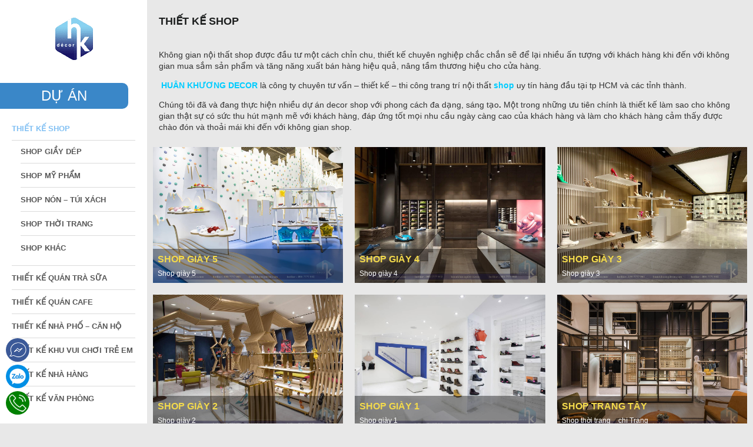

--- FILE ---
content_type: text/html; charset=UTF-8
request_url: https://huankhuongdecor.com/danh-muc-san-pham/thiet-ke-shop/page/2/
body_size: 7919
content:
<!doctype html>
<html lang="vi">
<head>
	<meta charset="UTF-8">
	<meta name="viewport" content="width=device-width, initial-scale=1">
	<link rel="profile" href="https://gmpg.org/xfn/11">

	
	<!-- This site is optimized with the Yoast SEO Premium plugin v14.0.4 - https://yoast.com/wordpress/plugins/seo/ -->
	<title>Thiết kế nội thất shop thời trang - cửa hàng - showroom - quầy trưng bày</title>
	<meta name="description" content="Tư vấn Thiết kế - Thi công nội thất shop thời trang - cửa hàng - showroom - quầy trưng bày giá rẻ, tuy tín, chất lượng, đa phong cách." />
	<meta name="robots" content="index, follow" />
	<meta name="googlebot" content="index, follow, max-snippet:-1, max-image-preview:large, max-video-preview:-1" />
	<meta name="bingbot" content="index, follow, max-snippet:-1, max-image-preview:large, max-video-preview:-1" />
	<link rel="canonical" href="https://huankhuongdecor.com/danh-muc-san-pham/thiet-ke-shop/page/2/" />
	<link rel="prev" href="https://huankhuongdecor.com/danh-muc-san-pham/thiet-ke-shop/" />
	<link rel="next" href="https://huankhuongdecor.com/danh-muc-san-pham/thiet-ke-shop/page/3/" />
	<meta property="og:locale" content="vi_VN" />
	<meta property="og:type" content="article" />
	<meta property="og:title" content="Thiết kế nội thất shop thời trang - cửa hàng - showroom - quầy trưng bày" />
	<meta property="og:description" content="Tư vấn Thiết kế - Thi công nội thất shop thời trang - cửa hàng - showroom - quầy trưng bày giá rẻ, tuy tín, chất lượng, đa phong cách." />
	<meta property="og:url" content="https://huankhuongdecor.com/danh-muc-san-pham/thiet-ke-shop/" />
	<meta property="og:site_name" content="Huân Khương Decor - Thiết kế nội thất hàng đầu Việt nam" />
	<meta name="twitter:card" content="summary_large_image" />
	<script type="application/ld+json" class="yoast-schema-graph">{"@context":"https://schema.org","@graph":[{"@type":"WebSite","@id":"https://huankhuongdecor.com/#website","url":"https://huankhuongdecor.com/","name":"Hu\u00e2n Kh\u01b0\u01a1ng Decor - Thi\u1ebft k\u1ebf n\u1ed9i th\u1ea5t h\u00e0ng \u0111\u1ea7u Vi\u1ec7t nam","description":"M\u1ed9t trang web m\u1edbi s\u1eed d\u1ee5ng WordPress","potentialAction":[{"@type":"SearchAction","target":"https://huankhuongdecor.com/?s={search_term_string}","query-input":"required name=search_term_string"}],"inLanguage":"vi"},{"@type":"CollectionPage","@id":"https://huankhuongdecor.com/danh-muc-san-pham/thiet-ke-shop/page/2/#webpage","url":"https://huankhuongdecor.com/danh-muc-san-pham/thiet-ke-shop/page/2/","name":"Thi\u1ebft k\u1ebf n\u1ed9i th\u1ea5t shop th\u1eddi trang - c\u1eeda h\u00e0ng - showroom - qu\u1ea7y tr\u01b0ng b\u00e0y","isPartOf":{"@id":"https://huankhuongdecor.com/#website"},"description":"T\u01b0 v\u1ea5n Thi\u1ebft k\u1ebf - Thi c\u00f4ng n\u1ed9i th\u1ea5t shop th\u1eddi trang - c\u1eeda h\u00e0ng - showroom - qu\u1ea7y tr\u01b0ng b\u00e0y gi\u00e1 r\u1ebb, tuy t\u00edn, ch\u1ea5t l\u01b0\u1ee3ng, \u0111a phong c\u00e1ch.","inLanguage":"vi"}]}</script>
	<!-- / Yoast SEO Premium plugin. -->


<link rel='dns-prefetch' href='//s.w.org' />
<link rel="alternate" type="application/rss+xml" title="Dòng thông tin Huân Khương Decor - Thiết kế nội thất hàng đầu Việt nam &raquo;" href="https://huankhuongdecor.com/feed/" />
<link rel="alternate" type="application/rss+xml" title="Dòng phản hồi Huân Khương Decor - Thiết kế nội thất hàng đầu Việt nam &raquo;" href="https://huankhuongdecor.com/comments/feed/" />
<link rel="alternate" type="application/rss+xml" title="Nguồn cấp Huân Khương Decor - Thiết kế nội thất hàng đầu Việt nam &raquo; Thiết kế shop Danh mục sản phẩm" href="https://huankhuongdecor.com/danh-muc-san-pham/thiet-ke-shop/feed/" />
		<script type="text/javascript">
			window._wpemojiSettings = {"baseUrl":"https:\/\/s.w.org\/images\/core\/emoji\/12.0.0-1\/72x72\/","ext":".png","svgUrl":"https:\/\/s.w.org\/images\/core\/emoji\/12.0.0-1\/svg\/","svgExt":".svg","source":{"concatemoji":"https:\/\/huankhuongdecor.com\/wp-includes\/js\/wp-emoji-release.min.js?ver=5.4.5"}};
			/*! This file is auto-generated */
			!function(e,a,t){var n,r,o,i=a.createElement("canvas"),p=i.getContext&&i.getContext("2d");function s(e,t){var a=String.fromCharCode;p.clearRect(0,0,i.width,i.height),p.fillText(a.apply(this,e),0,0);e=i.toDataURL();return p.clearRect(0,0,i.width,i.height),p.fillText(a.apply(this,t),0,0),e===i.toDataURL()}function c(e){var t=a.createElement("script");t.src=e,t.defer=t.type="text/javascript",a.getElementsByTagName("head")[0].appendChild(t)}for(o=Array("flag","emoji"),t.supports={everything:!0,everythingExceptFlag:!0},r=0;r<o.length;r++)t.supports[o[r]]=function(e){if(!p||!p.fillText)return!1;switch(p.textBaseline="top",p.font="600 32px Arial",e){case"flag":return s([127987,65039,8205,9895,65039],[127987,65039,8203,9895,65039])?!1:!s([55356,56826,55356,56819],[55356,56826,8203,55356,56819])&&!s([55356,57332,56128,56423,56128,56418,56128,56421,56128,56430,56128,56423,56128,56447],[55356,57332,8203,56128,56423,8203,56128,56418,8203,56128,56421,8203,56128,56430,8203,56128,56423,8203,56128,56447]);case"emoji":return!s([55357,56424,55356,57342,8205,55358,56605,8205,55357,56424,55356,57340],[55357,56424,55356,57342,8203,55358,56605,8203,55357,56424,55356,57340])}return!1}(o[r]),t.supports.everything=t.supports.everything&&t.supports[o[r]],"flag"!==o[r]&&(t.supports.everythingExceptFlag=t.supports.everythingExceptFlag&&t.supports[o[r]]);t.supports.everythingExceptFlag=t.supports.everythingExceptFlag&&!t.supports.flag,t.DOMReady=!1,t.readyCallback=function(){t.DOMReady=!0},t.supports.everything||(n=function(){t.readyCallback()},a.addEventListener?(a.addEventListener("DOMContentLoaded",n,!1),e.addEventListener("load",n,!1)):(e.attachEvent("onload",n),a.attachEvent("onreadystatechange",function(){"complete"===a.readyState&&t.readyCallback()})),(n=t.source||{}).concatemoji?c(n.concatemoji):n.wpemoji&&n.twemoji&&(c(n.twemoji),c(n.wpemoji)))}(window,document,window._wpemojiSettings);
		</script>
		<style type="text/css">
img.wp-smiley,
img.emoji {
	display: inline !important;
	border: none !important;
	box-shadow: none !important;
	height: 1em !important;
	width: 1em !important;
	margin: 0 .07em !important;
	vertical-align: -0.1em !important;
	background: none !important;
	padding: 0 !important;
}
</style>
	<link rel='stylesheet' id='wp-block-library-css'  href='https://huankhuongdecor.com/wp-includes/css/dist/block-library/style.min.css?ver=5.4.5' type='text/css' media='all' />
<link rel='stylesheet' id='contact-form-7-css'  href='https://huankhuongdecor.com/wp-content/plugins/contact-form-7/includes/css/styles.css?ver=5.3.2' type='text/css' media='all' />
<link rel='stylesheet' id='dev_thegioiwebviet-icon-moon-css'  href='https://huankhuongdecor.com/wp-content/themes/dev_thegioiwebviet/icon-moon.css?ver=5.4.5' type='text/css' media='all' />
<link rel='stylesheet' id='dev_thegioiwebviet-font-awesome-css'  href='https://huankhuongdecor.com/wp-content/themes/dev_thegioiwebviet/libs.min.css?ver=5.4.5' type='text/css' media='all' />
<link rel='stylesheet' id='dev_thegioiwebviet-bootstrap-style-css'  href='https://huankhuongdecor.com/wp-content/themes/dev_thegioiwebviet/bootstrap.css?ver=5.4.5' type='text/css' media='all' />
<link rel='stylesheet' id='dev_thegioiwebviet-style-css'  href='https://huankhuongdecor.com/wp-content/themes/dev_thegioiwebviet/style.css?ver=5.4.5' type='text/css' media='all' />
<script type='text/javascript'>
/* <![CDATA[ */
var uael_script = {"post_loader":"https:\/\/huankhuongdecor.com\/wp-content\/plugins\/ultimate-elementor\/assets\/img\/post-loader.gif","url":"https:\/\/huankhuongdecor.com\/wp-admin\/admin-ajax.php"};
var uael = {"ajax_url":"https:\/\/huankhuongdecor.com\/wp-admin\/admin-ajax.php"};
/* ]]> */
</script>
<script type='text/javascript' src='https://huankhuongdecor.com/wp-includes/js/jquery/jquery.js?ver=1.12.4-wp'></script>
<script type='text/javascript' src='https://huankhuongdecor.com/wp-includes/js/jquery/jquery-migrate.min.js?ver=1.4.1'></script>
<link rel='https://api.w.org/' href='https://huankhuongdecor.com/wp-json/' />
<link rel="EditURI" type="application/rsd+xml" title="RSD" href="https://huankhuongdecor.com/xmlrpc.php?rsd" />
<link rel="wlwmanifest" type="application/wlwmanifest+xml" href="https://huankhuongdecor.com/wp-includes/wlwmanifest.xml" /> 
<meta name="generator" content="WordPress 5.4.5" />
<style type='text/css'> .ae_data .elementor-editor-element-setting {
                        display:none !important;
                }
                </style><link rel="icon" href="https://huankhuongdecor.com/wp-content/uploads/2019/03/HuanKhuong-80x80.png" sizes="32x32" />
<link rel="icon" href="https://huankhuongdecor.com/wp-content/uploads/2019/03/HuanKhuong-80x80.png" sizes="192x192" />
<link rel="apple-touch-icon" href="https://huankhuongdecor.com/wp-content/uploads/2019/03/HuanKhuong-80x80.png" />
<meta name="msapplication-TileImage" content="https://huankhuongdecor.com/wp-content/uploads/2019/03/HuanKhuong-80x80.png" />
		<!-- Google Tag Manager -->
<script>(function(w,d,s,l,i){w[l]=w[l]||[];w[l].push({'gtm.start':
new Date().getTime(),event:'gtm.js'});var f=d.getElementsByTagName(s)[0],
j=d.createElement(s),dl=l!='dataLayer'?'&l='+l:'';j.async=true;j.src=
'https://www.googletagmanager.com/gtm.js?id='+i+dl;f.parentNode.insertBefore(j,f);
})(window,document,'script','dataLayer','GTM-KGDBTGR');</script>
<!-- End Google Tag Manager -->
</head>

<body data-rsssl=1 class="archive paged tax-danh-muc-san-pham term-thiet-ke-shop term-2 wp-custom-logo paged-2 has_devvn_toolbar hfeed elementor-default elementor-kit-1636">
	<!-- Google Tag Manager (noscript) -->
<noscript><iframe src="https://www.googletagmanager.com/ns.html?id=GTM-KGDBTGR"
height="0" width="0" style="display:none;visibility:hidden"></iframe></noscript>
<!-- End Google Tag Manager (noscript) -->
	
				<div id="content" class="site-content">
			<div id="primary" class="content-area hl-custom-category-tpl">
				<div class="hl-custom-category-tpl-sidebar">
					<a href="https://huankhuongdecor.com/" class="custom-logo-link" rel="home"><img width="80" height="80" src="https://huankhuongdecor.com/wp-content/uploads/2019/03/HuanKhuong-transparent-80x80.png" class="custom-logo" alt="Huân Khương Decor &#8211; Thiết kế nội thất hàng đầu Việt nam" /></a>					<h1 class="page-title-1">Dự án</h1>
					<nav id="site-navigation" class="main-navigation">
						<div class="menu-menu-du-an-container"><ul id="third-menu" class="menu-3"><li id="menu-item-207" class="menu-item menu-item-type-taxonomy menu-item-object-danh-muc-san-pham current-menu-item menu-item-has-children menu-item-207"><a href="https://huankhuongdecor.com/danh-muc-san-pham/thiet-ke-shop/" aria-current="page">Thiết kế shop</a>
<ul class="sub-menu">
	<li id="menu-item-208" class="menu-item menu-item-type-taxonomy menu-item-object-danh-muc-san-pham menu-item-208"><a href="https://huankhuongdecor.com/danh-muc-san-pham/thiet-ke-shop/shop-giay-dep/">Shop giầy dép</a></li>
	<li id="menu-item-209" class="menu-item menu-item-type-taxonomy menu-item-object-danh-muc-san-pham menu-item-209"><a href="https://huankhuongdecor.com/danh-muc-san-pham/thiet-ke-shop/shop-my-pham/">Shop mỹ phẩm</a></li>
	<li id="menu-item-210" class="menu-item menu-item-type-taxonomy menu-item-object-danh-muc-san-pham menu-item-210"><a href="https://huankhuongdecor.com/danh-muc-san-pham/thiet-ke-shop/shop-non-tui-xach/">Shop Nón &#8211; Túi xách</a></li>
	<li id="menu-item-211" class="menu-item menu-item-type-taxonomy menu-item-object-danh-muc-san-pham menu-item-211"><a href="https://huankhuongdecor.com/danh-muc-san-pham/thiet-ke-shop/shop-thoi-trang/">Shop thời trang</a></li>
	<li id="menu-item-686" class="menu-item menu-item-type-taxonomy menu-item-object-danh-muc-san-pham menu-item-686"><a href="https://huankhuongdecor.com/danh-muc-san-pham/thiet-ke-shop/shop-khac/">Shop Khác</a></li>
</ul>
</li>
<li id="menu-item-206" class="menu-item menu-item-type-taxonomy menu-item-object-danh-muc-san-pham menu-item-206"><a href="https://huankhuongdecor.com/danh-muc-san-pham/thiet-ke-quan-tra-sua/">Thiết kế quán trà sữa</a></li>
<li id="menu-item-205" class="menu-item menu-item-type-taxonomy menu-item-object-danh-muc-san-pham menu-item-205"><a href="https://huankhuongdecor.com/danh-muc-san-pham/thiet-ke-quan-cafe/">Thiết kế quán cafe</a></li>
<li id="menu-item-204" class="menu-item menu-item-type-taxonomy menu-item-object-danh-muc-san-pham menu-item-204"><a href="https://huankhuongdecor.com/danh-muc-san-pham/thiet-ke-nha-pho-can-ho/">Thiết kế nhà phố &#8211; Căn hộ</a></li>
<li id="menu-item-202" class="menu-item menu-item-type-taxonomy menu-item-object-danh-muc-san-pham menu-item-202"><a href="https://huankhuongdecor.com/danh-muc-san-pham/thiet-ke-khu-vui-choi-tre-em/">Thiết kế khu vui chơi trẻ em</a></li>
<li id="menu-item-203" class="menu-item menu-item-type-taxonomy menu-item-object-danh-muc-san-pham menu-item-203"><a href="https://huankhuongdecor.com/danh-muc-san-pham/thiet-ke-nha-hang/">Thiết kế nhà hàng</a></li>
<li id="menu-item-1492" class="menu-item menu-item-type-taxonomy menu-item-object-danh-muc-san-pham menu-item-1492"><a href="https://huankhuongdecor.com/danh-muc-san-pham/thiet-ke-van-phong/">Thiết kế văn phòng</a></li>
</ul></div>					</nav><!-- #site-navigation -->
									</div>
				<div class="hl-custom-category-tpl-content">
					<main id="main" class="site-main">
	
						<header class="entry-header">
							<h1 class="entry-title archive-title">
								Thiết kế shop							</h1>
						</header>
						
														<div class="archive-description"><p>Không gian nội thất shop được đầu tư một cách chỉn chu, thiết kế chuyên nghiệp chắc chắn sẽ để lại nhiều ấn tượng với khách hàng khi đến với không gian mua sắm sản phẩm và tăng năng xuất bán hàng hiệu quả, nâng tầm thương hiệu cho cửa hàng.</p>
<p><span style="color: #00ccff;"><strong> HUÂN KHƯƠNG DECOR</strong></span> là công ty chuyên tư vấn &#8211; thiết kế &#8211; thi công trang trí nội thất <span style="color: #00ccff;"><strong>shop</strong></span> uy tín hàng đầu tại tp HCM và các tỉnh thành.</p>
<p>Chúng tôi đã và đang thực hiện nhiều dự án decor shop với phong cách đa dạng, sáng tạo<strong>. </strong>Một trong những ưu tiên chính là thiết kế làm sao cho không gian thật sự có sức thu hút mạnh mẽ với khách hàng, đáp ứng tốt mọi nhu cầu ngày càng cao của khách hàng và làm cho khách hàng cảm thấy được chào đón và thoải mái khi đến với không gian shop.</p>
</div>								
								<div class="archive-product"><div class="hl-row">	
													
							        <div id="post-1307" class="hl-col-lg-4 hl-col-md-6">
        <div class="hl-product">
            <div class="product-img">
                
		<a class="post-thumbnail" href="https://huankhuongdecor.com/san-pham/shop-giay-5/" aria-hidden="true" tabindex="-1">
			<img width="1200" height="856" src="https://huankhuongdecor.com/wp-content/uploads/2019/04/hinh-nen-32.jpg" class="attachment-post-thumbnail size-post-thumbnail wp-post-image" alt="SHOP GIÀY 5" srcset="https://huankhuongdecor.com/wp-content/uploads/2019/04/hinh-nen-32.jpg 1200w, https://huankhuongdecor.com/wp-content/uploads/2019/04/hinh-nen-32-300x214.jpg 300w, https://huankhuongdecor.com/wp-content/uploads/2019/04/hinh-nen-32-768x548.jpg 768w, https://huankhuongdecor.com/wp-content/uploads/2019/04/hinh-nen-32-1024x730.jpg 1024w" sizes="(max-width: 1200px) 100vw, 1200px" />		</a>

		            </div>
            <div class="product-content">
                <a href="https://huankhuongdecor.com/san-pham/shop-giay-5/" title="SHOP GIÀY 5" class="product-link">
                    <h2 class="archive-product-title">SHOP GIÀY 5</h2>
                    <div class="product-desc">Shop giày 5</div>
                </a>                
            </div>
        </div>
    </div>
    
        <div id="post-1299" class="hl-col-lg-4 hl-col-md-6">
        <div class="hl-product">
            <div class="product-img">
                
		<a class="post-thumbnail" href="https://huankhuongdecor.com/san-pham/shop-giay-4/" aria-hidden="true" tabindex="-1">
			<img width="1200" height="856" src="https://huankhuongdecor.com/wp-content/uploads/2019/04/hinh-nen-31.jpg" class="attachment-post-thumbnail size-post-thumbnail wp-post-image" alt="SHOP GIÀY 4" srcset="https://huankhuongdecor.com/wp-content/uploads/2019/04/hinh-nen-31.jpg 1200w, https://huankhuongdecor.com/wp-content/uploads/2019/04/hinh-nen-31-300x214.jpg 300w, https://huankhuongdecor.com/wp-content/uploads/2019/04/hinh-nen-31-768x548.jpg 768w, https://huankhuongdecor.com/wp-content/uploads/2019/04/hinh-nen-31-1024x730.jpg 1024w" sizes="(max-width: 1200px) 100vw, 1200px" />		</a>

		            </div>
            <div class="product-content">
                <a href="https://huankhuongdecor.com/san-pham/shop-giay-4/" title="SHOP GIÀY 4" class="product-link">
                    <h2 class="archive-product-title">SHOP GIÀY 4</h2>
                    <div class="product-desc">Shop giày 4</div>
                </a>                
            </div>
        </div>
    </div>
    
        <div id="post-1291" class="hl-col-lg-4 hl-col-md-6">
        <div class="hl-product">
            <div class="product-img">
                
		<a class="post-thumbnail" href="https://huankhuongdecor.com/san-pham/shop-giay-3/" aria-hidden="true" tabindex="-1">
			<img width="1200" height="856" src="https://huankhuongdecor.com/wp-content/uploads/2019/04/hinh-nen-30.jpg" class="attachment-post-thumbnail size-post-thumbnail wp-post-image" alt="SHOP GIÀY 3" srcset="https://huankhuongdecor.com/wp-content/uploads/2019/04/hinh-nen-30.jpg 1200w, https://huankhuongdecor.com/wp-content/uploads/2019/04/hinh-nen-30-300x214.jpg 300w, https://huankhuongdecor.com/wp-content/uploads/2019/04/hinh-nen-30-768x548.jpg 768w, https://huankhuongdecor.com/wp-content/uploads/2019/04/hinh-nen-30-1024x730.jpg 1024w" sizes="(max-width: 1200px) 100vw, 1200px" />		</a>

		            </div>
            <div class="product-content">
                <a href="https://huankhuongdecor.com/san-pham/shop-giay-3/" title="SHOP GIÀY 3" class="product-link">
                    <h2 class="archive-product-title">SHOP GIÀY 3</h2>
                    <div class="product-desc">Shop giày 3</div>
                </a>                
            </div>
        </div>
    </div>
    
        <div id="post-1283" class="hl-col-lg-4 hl-col-md-6">
        <div class="hl-product">
            <div class="product-img">
                
		<a class="post-thumbnail" href="https://huankhuongdecor.com/san-pham/shop-giay-2/" aria-hidden="true" tabindex="-1">
			<img width="1200" height="856" src="https://huankhuongdecor.com/wp-content/uploads/2019/04/hinh-nen-29.jpg" class="attachment-post-thumbnail size-post-thumbnail wp-post-image" alt="SHOP GIÀY 2" srcset="https://huankhuongdecor.com/wp-content/uploads/2019/04/hinh-nen-29.jpg 1200w, https://huankhuongdecor.com/wp-content/uploads/2019/04/hinh-nen-29-300x214.jpg 300w, https://huankhuongdecor.com/wp-content/uploads/2019/04/hinh-nen-29-768x548.jpg 768w, https://huankhuongdecor.com/wp-content/uploads/2019/04/hinh-nen-29-1024x730.jpg 1024w" sizes="(max-width: 1200px) 100vw, 1200px" />		</a>

		            </div>
            <div class="product-content">
                <a href="https://huankhuongdecor.com/san-pham/shop-giay-2/" title="SHOP GIÀY 2" class="product-link">
                    <h2 class="archive-product-title">SHOP GIÀY 2</h2>
                    <div class="product-desc">Shop giày 2</div>
                </a>                
            </div>
        </div>
    </div>
    
        <div id="post-1274" class="hl-col-lg-4 hl-col-md-6">
        <div class="hl-product">
            <div class="product-img">
                
		<a class="post-thumbnail" href="https://huankhuongdecor.com/san-pham/shop-giay-1/" aria-hidden="true" tabindex="-1">
			<img width="1200" height="856" src="https://huankhuongdecor.com/wp-content/uploads/2019/04/HINH-NEN-24.jpg" class="attachment-post-thumbnail size-post-thumbnail wp-post-image" alt="SHOP GIÀY 1" srcset="https://huankhuongdecor.com/wp-content/uploads/2019/04/HINH-NEN-24.jpg 1200w, https://huankhuongdecor.com/wp-content/uploads/2019/04/HINH-NEN-24-300x214.jpg 300w, https://huankhuongdecor.com/wp-content/uploads/2019/04/HINH-NEN-24-768x548.jpg 768w, https://huankhuongdecor.com/wp-content/uploads/2019/04/HINH-NEN-24-1024x730.jpg 1024w" sizes="(max-width: 1200px) 100vw, 1200px" />		</a>

		            </div>
            <div class="product-content">
                <a href="https://huankhuongdecor.com/san-pham/shop-giay-1/" title="SHOP GIÀY 1" class="product-link">
                    <h2 class="archive-product-title">SHOP GIÀY 1</h2>
                    <div class="product-desc">Shop giày 1</div>
                </a>                
            </div>
        </div>
    </div>
    
        <div id="post-712" class="hl-col-lg-4 hl-col-md-6">
        <div class="hl-product">
            <div class="product-img">
                
		<a class="post-thumbnail" href="https://huankhuongdecor.com/san-pham/shop-trang-tay/" aria-hidden="true" tabindex="-1">
			<img width="1200" height="856" src="https://huankhuongdecor.com/wp-content/uploads/2019/04/HINH-NEN-1.jpg" class="attachment-post-thumbnail size-post-thumbnail wp-post-image" alt="SHOP TRANG TÂY" srcset="https://huankhuongdecor.com/wp-content/uploads/2019/04/HINH-NEN-1.jpg 1200w, https://huankhuongdecor.com/wp-content/uploads/2019/04/HINH-NEN-1-300x214.jpg 300w, https://huankhuongdecor.com/wp-content/uploads/2019/04/HINH-NEN-1-768x548.jpg 768w, https://huankhuongdecor.com/wp-content/uploads/2019/04/HINH-NEN-1-1024x730.jpg 1024w" sizes="(max-width: 1200px) 100vw, 1200px" />		</a>

		            </div>
            <div class="product-content">
                <a href="https://huankhuongdecor.com/san-pham/shop-trang-tay/" title="SHOP TRANG TÂY" class="product-link">
                    <h2 class="archive-product-title">SHOP TRANG TÂY</h2>
                    <div class="product-desc">Shop thời trang _ chị Trang</div>
                </a>                
            </div>
        </div>
    </div>
    
        <div id="post-697" class="hl-col-lg-4 hl-col-md-6">
        <div class="hl-product">
            <div class="product-img">
                
		<a class="post-thumbnail" href="https://huankhuongdecor.com/san-pham/shop-mat-kinh-binder/" aria-hidden="true" tabindex="-1">
			<img width="1200" height="856" src="https://huankhuongdecor.com/wp-content/uploads/2019/04/hinh-nen-9.jpg" class="attachment-post-thumbnail size-post-thumbnail wp-post-image" alt="SHOP MẮT KÍNH BINDER" srcset="https://huankhuongdecor.com/wp-content/uploads/2019/04/hinh-nen-9.jpg 1200w, https://huankhuongdecor.com/wp-content/uploads/2019/04/hinh-nen-9-300x214.jpg 300w, https://huankhuongdecor.com/wp-content/uploads/2019/04/hinh-nen-9-768x548.jpg 768w, https://huankhuongdecor.com/wp-content/uploads/2019/04/hinh-nen-9-1024x730.jpg 1024w" sizes="(max-width: 1200px) 100vw, 1200px" />		</a>

		            </div>
            <div class="product-content">
                <a href="https://huankhuongdecor.com/san-pham/shop-mat-kinh-binder/" title="SHOP MẮT KÍNH BINDER" class="product-link">
                    <h2 class="archive-product-title">SHOP MẮT KÍNH BINDER</h2>
                    <div class="product-desc">Shop mắt kính _ anh Sơn</div>
                </a>                
            </div>
        </div>
    </div>
    
        <div id="post-687" class="hl-col-lg-4 hl-col-md-6">
        <div class="hl-product">
            <div class="product-img">
                
		<a class="post-thumbnail" href="https://huankhuongdecor.com/san-pham/shop-noi-that/" aria-hidden="true" tabindex="-1">
			<img width="1200" height="856" src="https://huankhuongdecor.com/wp-content/uploads/2019/04/hinh-nen-7.jpg" class="attachment-post-thumbnail size-post-thumbnail wp-post-image" alt="SHOP NỘI THẤT" srcset="https://huankhuongdecor.com/wp-content/uploads/2019/04/hinh-nen-7.jpg 1200w, https://huankhuongdecor.com/wp-content/uploads/2019/04/hinh-nen-7-300x214.jpg 300w, https://huankhuongdecor.com/wp-content/uploads/2019/04/hinh-nen-7-768x548.jpg 768w, https://huankhuongdecor.com/wp-content/uploads/2019/04/hinh-nen-7-1024x730.jpg 1024w" sizes="(max-width: 1200px) 100vw, 1200px" />		</a>

		            </div>
            <div class="product-content">
                <a href="https://huankhuongdecor.com/san-pham/shop-noi-that/" title="SHOP NỘI THẤT" class="product-link">
                    <h2 class="archive-product-title">SHOP NỘI THẤT</h2>
                    <div class="product-desc">Shop trưng bày nội thất _ Trí Đạt</div>
                </a>                
            </div>
        </div>
    </div>
    
        <div id="post-672" class="hl-col-lg-4 hl-col-md-6">
        <div class="hl-product">
            <div class="product-img">
                
		<a class="post-thumbnail" href="https://huankhuongdecor.com/san-pham/shop-my-bler-2/" aria-hidden="true" tabindex="-1">
			<img width="1200" height="856" src="https://huankhuongdecor.com/wp-content/uploads/2019/04/hinh-nen-5.jpg" class="attachment-post-thumbnail size-post-thumbnail wp-post-image" alt="SHOP MY BLER 2" srcset="https://huankhuongdecor.com/wp-content/uploads/2019/04/hinh-nen-5.jpg 1200w, https://huankhuongdecor.com/wp-content/uploads/2019/04/hinh-nen-5-300x214.jpg 300w, https://huankhuongdecor.com/wp-content/uploads/2019/04/hinh-nen-5-768x548.jpg 768w, https://huankhuongdecor.com/wp-content/uploads/2019/04/hinh-nen-5-1024x730.jpg 1024w" sizes="(max-width: 1200px) 100vw, 1200px" />		</a>

		            </div>
            <div class="product-content">
                <a href="https://huankhuongdecor.com/san-pham/shop-my-bler-2/" title="SHOP MY BLER 2" class="product-link">
                    <h2 class="archive-product-title">SHOP MY BLER 2</h2>
                    <div class="product-desc">Shop mỹ phẩm _ chị Tú</div>
                </a>                
            </div>
        </div>
    </div>
    
        <div id="post-654" class="hl-col-lg-4 hl-col-md-6">
        <div class="hl-product">
            <div class="product-img">
                
		<a class="post-thumbnail" href="https://huankhuongdecor.com/san-pham/shop-my-pham-my-bler/" aria-hidden="true" tabindex="-1">
			<img width="1200" height="856" src="https://huankhuongdecor.com/wp-content/uploads/2019/04/hinh-nen-4.jpg" class="attachment-post-thumbnail size-post-thumbnail wp-post-image" alt="SHOP MỸ PHẨM MY BLER" srcset="https://huankhuongdecor.com/wp-content/uploads/2019/04/hinh-nen-4.jpg 1200w, https://huankhuongdecor.com/wp-content/uploads/2019/04/hinh-nen-4-300x214.jpg 300w, https://huankhuongdecor.com/wp-content/uploads/2019/04/hinh-nen-4-768x548.jpg 768w, https://huankhuongdecor.com/wp-content/uploads/2019/04/hinh-nen-4-1024x730.jpg 1024w" sizes="(max-width: 1200px) 100vw, 1200px" />		</a>

		            </div>
            <div class="product-content">
                <a href="https://huankhuongdecor.com/san-pham/shop-my-pham-my-bler/" title="SHOP MỸ PHẨM MY BLER" class="product-link">
                    <h2 class="archive-product-title">SHOP MỸ PHẨM MY BLER</h2>
                    <div class="product-desc">Shop mỹ phẩm _ chị Tú</div>
                </a>                
            </div>
        </div>
    </div>
    
        <div id="post-643" class="hl-col-lg-4 hl-col-md-6">
        <div class="hl-product">
            <div class="product-img">
                
		<a class="post-thumbnail" href="https://huankhuongdecor.com/san-pham/shop-my-pham/" aria-hidden="true" tabindex="-1">
			<img width="1200" height="856" src="https://huankhuongdecor.com/wp-content/uploads/2019/04/hinh-nen-3.jpg" class="attachment-post-thumbnail size-post-thumbnail wp-post-image" alt="SHOP MỸ PHẨM" srcset="https://huankhuongdecor.com/wp-content/uploads/2019/04/hinh-nen-3.jpg 1200w, https://huankhuongdecor.com/wp-content/uploads/2019/04/hinh-nen-3-300x214.jpg 300w, https://huankhuongdecor.com/wp-content/uploads/2019/04/hinh-nen-3-768x548.jpg 768w, https://huankhuongdecor.com/wp-content/uploads/2019/04/hinh-nen-3-1024x730.jpg 1024w" sizes="(max-width: 1200px) 100vw, 1200px" />		</a>

		            </div>
            <div class="product-content">
                <a href="https://huankhuongdecor.com/san-pham/shop-my-pham/" title="SHOP MỸ PHẨM" class="product-link">
                    <h2 class="archive-product-title">SHOP MỸ PHẨM</h2>
                    <div class="product-desc">Shop mỹ phẩm _ chị Thùy</div>
                </a>                
            </div>
        </div>
    </div>
    
        <div id="post-631" class="hl-col-lg-4 hl-col-md-6">
        <div class="hl-product">
            <div class="product-img">
                
		<a class="post-thumbnail" href="https://huankhuongdecor.com/san-pham/trien-lam-shop-thoi-trang-tom-tailor/" aria-hidden="true" tabindex="-1">
			<img width="1200" height="856" src="https://huankhuongdecor.com/wp-content/uploads/2019/04/HINH-NEN.jpg" class="attachment-post-thumbnail size-post-thumbnail wp-post-image" alt="TRIỄN LÃM SHOP THỜI TRANG TOM TAILOR" srcset="https://huankhuongdecor.com/wp-content/uploads/2019/04/HINH-NEN.jpg 1200w, https://huankhuongdecor.com/wp-content/uploads/2019/04/HINH-NEN-300x214.jpg 300w, https://huankhuongdecor.com/wp-content/uploads/2019/04/HINH-NEN-768x548.jpg 768w, https://huankhuongdecor.com/wp-content/uploads/2019/04/HINH-NEN-1024x730.jpg 1024w" sizes="(max-width: 1200px) 100vw, 1200px" />		</a>

		            </div>
            <div class="product-content">
                <a href="https://huankhuongdecor.com/san-pham/trien-lam-shop-thoi-trang-tom-tailor/" title="TRIỄN LÃM SHOP THỜI TRANG TOM TAILOR" class="product-link">
                    <h2 class="archive-product-title">TRIỄN LÃM SHOP THỜI TRANG TOM TAILOR</h2>
                    <div class="product-desc">Shop thời trang nam _ anh Huy</div>
                </a>                
            </div>
        </div>
    </div>
    
	
							<div class="clearfix"></div><div class="hl-col-12">							<!-- <div class="hl-row">
								<div class="hl-col-12">
									</div>
								</div> -->
							<nav class="pagination mt-4 mb-4">
								<a class="prev page-numbers" href="https://huankhuongdecor.com/danh-muc-san-pham/thiet-ke-shop/page/1/"><i class="fa fa-caret-left"></i></a>
<a class="page-numbers" href="https://huankhuongdecor.com/danh-muc-san-pham/thiet-ke-shop/page/1/">1</a>
<span aria-current="page" class="page-numbers current">2</span>
<a class="page-numbers" href="https://huankhuongdecor.com/danh-muc-san-pham/thiet-ke-shop/page/3/">3</a>
<a class="next page-numbers" href="https://huankhuongdecor.com/danh-muc-san-pham/thiet-ke-shop/page/3/"><i class="fa fa-caret-right"></i></a>							</nav>
							<div id="nav_menu-3" class="tags-block widget_nav_menu"><h3 class="tags-block-title">Tags:</h3><div class="menu-tags-danh-muc-san-pham-container"><ul id="menu-tags-danh-muc-san-pham" class="menu"><li id="menu-item-1191" class="menu-item menu-item-type-taxonomy menu-item-object-the menu-item-1191"><a href="https://huankhuongdecor.com/the/thiet-ke-thi-cong-quan-tra-sua/">THIẾT KẾ THI CÔNG QUÁN TRÀ SỮA</a></li>
<li id="menu-item-1192" class="menu-item menu-item-type-taxonomy menu-item-object-the menu-item-1192"><a href="https://huankhuongdecor.com/the/thiet-ke-thi-cong-nha-o-can-ho/">THIẾT KẾ THI CÔNG NHÀ Ở CĂN HỘ</a></li>
<li id="menu-item-1193" class="menu-item menu-item-type-taxonomy menu-item-object-the menu-item-1193"><a href="https://huankhuongdecor.com/the/thiet-ke-thi-cong-quan-coffee/">THIẾT KẾ THI CÔNG QUÁN COFFEE</a></li>
<li id="menu-item-1194" class="menu-item menu-item-type-taxonomy menu-item-object-the menu-item-1194"><a href="https://huankhuongdecor.com/the/thiet-ke-thi-cong-shop-my-pham/">THIẾT KẾ THI CÔNG SHOP MỸ PHẨM</a></li>
<li id="menu-item-1195" class="menu-item menu-item-type-taxonomy menu-item-object-the menu-item-1195"><a href="https://huankhuongdecor.com/the/thiet-ke-thi-cong-shop-thoi-trang/">THIẾT KẾ THI CÔNG SHOP THỜI TRANG</a></li>
<li id="menu-item-1196" class="menu-item menu-item-type-taxonomy menu-item-object-the menu-item-1196"><a href="https://huankhuongdecor.com/the/thiet-ke-thi-cong-khu-vui-choi-tre-em/">THIẾT KẾ THI CÔNG KHU VUI CHƠI TRẺ EM</a></li>
<li id="menu-item-1230" class="menu-item menu-item-type-taxonomy menu-item-object-the menu-item-1230"><a href="https://huankhuongdecor.com/the/thiet-ke-thi-cong-cua-hang/">THIẾT KẾ THI CÔNG CỬA HÀNG</a></li>
</ul></div></div>																				</div></div>	
						</div></div>					</main><!-- #main -->
				</div>
	
			</div><!-- #primary -->
		</div>
	
	
	

<script type='text/javascript'>
/* <![CDATA[ */
var wpcf7 = {"apiSettings":{"root":"https:\/\/huankhuongdecor.com\/wp-json\/contact-form-7\/v1","namespace":"contact-form-7\/v1"}};
/* ]]> */
</script>
<script type='text/javascript' src='https://huankhuongdecor.com/wp-content/plugins/contact-form-7/includes/js/scripts.js?ver=5.3.2'></script>
<script type='text/javascript' src='https://huankhuongdecor.com/wp-content/themes/dev_thegioiwebviet/js/modernizr.js?ver=20151215'></script>
<script type='text/javascript' src='https://huankhuongdecor.com/wp-content/themes/dev_thegioiwebviet/js/detectizr.js?ver=20151215'></script>
<script type='text/javascript' src='https://huankhuongdecor.com/wp-content/themes/dev_thegioiwebviet/js/owl.carousel.min.js?ver=20151215'></script>
<script type='text/javascript' src='https://huankhuongdecor.com/wp-content/themes/dev_thegioiwebviet/js/navigation.js?ver=20151215'></script>
<script type='text/javascript' src='https://huankhuongdecor.com/wp-content/themes/dev_thegioiwebviet/js/skip-link-focus-fix.js?ver=20151215'></script>
<script type='text/javascript' src='https://huankhuongdecor.com/wp-content/themes/dev_thegioiwebviet/js/app.js?ver=20151215'></script>
<script type='text/javascript' src='https://huankhuongdecor.com/wp-includes/js/wp-embed.min.js?ver=5.4.5'></script>
                <style>

                    @media (min-width: 561px) {
                        .devvn_toolbar {
                            position: fixed;
                            bottom: 10px;
                            left: 10px;
                            z-index: 99999999;
                        }
                        .devvn_toolbar ul {
                            list-style: none;
                            margin: 0;
                            padding: 0;
                        }
                        .devvn_toolbar ul li {
                            padding: 0;
                            margin: 0;
                            list-style: none;
                        }
                        .devvn_toolbar ul li a {
                            display: block;
                            width: 40px;
                            height: 40px;
                            border-radius: 50%;
                            -moz-border-radius: 50%;
                            -webkit-border-radius: 50%;
                            margin: 0 0 5px;
                            position: relative;
                            background-position: 50% 50%;
                            background-size: cover;
                        }
                        .devvn_toolbar ul li a br {
                            display: none;
                        }
                        .devvn_toolbar ul li a span {
                            font-weight: 400;
                            color: #ffffff;
                            position: absolute;
                            top: 50%;
                            left: calc(100% + 10px);
                            left: -webkit-calc(100% + 10px);
                            left: -moz-calc(100% + 10px);
                            margin-top: -12.5px;
                            font-size: 14px;
                            height: 25px;
                            line-height: 25px;
                            padding: 0 10px;
                            border-radius: 5px;
                            -moz-border-radius: 5px;
                            -webkit-border-radius: 5px;
                            white-space: nowrap;
                            opacity: 0;
                            visibility: hidden;
                        }
                        .devvn_toolbar ul li a:hover span{
                            opacity: 1;
                            visibility: visible;
                        }
                        .devvn_toolbar ul li a span:after {
                            right: 100%;
                            top: 50%;
                            border: solid transparent;
                            content: " ";
                            height: 0;
                            width: 0;
                            position: absolute;
                            pointer-events: none;
                            border-color: rgba(136, 183, 213, 0);
                            border-right-color: #ffffff;
                            border-width: 5px;
                            margin-top: -5px;
                        }
                        .devvn_toolbar ul li a img {
                            width: auto;
                            height: auto;
                            max-width: 29px;
                            max-height: 29px;
                            position: absolute;
                            top: 50%;
                            left: 50%;
                            transform: translate3d(-50%, -50%, 0);
                            -moz-transform: translate3d(-50%, -50%, 0);
                            -webkit-transform: translate3d(-50%, -50%, 0);
                        }
                    }
                    @media (max-width: 560px) {
                        body.has_devvn_toolbar {
                            padding-bottom: 50px;
                        }

                        .devvn_toolbar {
                            background: #fff;
                            display: inline-block;
                            width: 100%;

                            bottom: 0;
                            left: 0;
                            position: fixed;
                            z-index: 99999999;
                            height: auto;
                            padding: 0;
                            border-top: 0;

                            visibility: hidden;
                            opacity: 0;

                            transform: translate3d(0,120%,0);
                            -moz-transform: translate3d(0,120%,0);
                            -webkit-transform: translate3d(0,120%,0);

                            transition: all .3s linear;
                            -moz-transition: all .3s linear;
                            -webkit-transition: all .3s linear;
                        }

                        .show_contactfix .devvn_toolbar {
                            transform: translate3d(0,0,0);
                            -moz-transform: translate3d(0,0,0);
                            -webkit-transform: translate3d(0,0,0);
                            visibility: visible;
                            opacity: 1;
                        }

                                                .devvn_toolbar {
                            border-top: 1px solid #cbcbcb;
                        }
                        
                        .devvn_toolbar ul {
                            list-style: none;
                            padding: 0;
                            margin: 0;
                            display: table;
                            border-collapse: collapse;
                            table-layout: fixed;
                            width: 100%;
                        }

                        .devvn_toolbar ul li {
                            text-align: center;
                            display: table-cell;
                            vertical-align: top;
                        }

                        .devvn_toolbar ul li a {
                            display: inline-block;
                            width: 100%;
                            outline: none;
                            text-decoration: none;
                            padding: 5px 3px;
                        }

                        .devvn_toolbar ul li a span {
                            font-weight: 400;
                            color: #ffffff;
                            font-size: 3.5vw;
                        }

                        .devvn_toolbar ul li a img {
                            height: 6vw;
                            width: auto;
                        }

                        .woocommerce-checkout .devvn_toolbar {
                            display: none !important;
                        }
                    }
                </style>
                <div class="devvn_toolbar">
                    <ul>
                                                <style>
                            .devvn_toolbar ul li a#devvn_contact_1 span:after {
                                border-right-color: #3b5998;
                            }
                        </style>
                        <li>
                            <a href="javascript:callme('https://m.me/huankhuongdecor.vn')" id="devvn_contact_1" title="Facebook" style="background-color: #3b5998;">
                                <img width="57" height="50" src="https://huankhuongdecor.com/wp-content/uploads/2020/05/icon-t4-white.png" class="attachment-full size-full" alt="" /><br>
                                <span style="color: #ffffff; background-color: #3b5998;">Facebook</span>
                            </a>
                        </li>
                                                <style>
                            .devvn_toolbar ul li a#devvn_contact_2 span:after {
                                border-right-color: #008fe5;
                            }
                        </style>
                        <li>
                            <a href="javascript:callme('https://zalo.me/0907777902')" id="devvn_contact_2" title="090 7777 902" style="background-color: #008fe5;">
                                <img width="60" height="60" src="https://huankhuongdecor.com/wp-content/uploads/2020/05/zalo.png" class="attachment-full size-full" alt="" /><br>
                                <span style="color: #ffffff; background-color: #008fe5;">090 7777 902</span>
                            </a>
                        </li>
                                                <style>
                            .devvn_toolbar ul li a#devvn_contact_3 span:after {
                                border-right-color: #008000;
                            }
                        </style>
                        <li>
                            <a href="javascript:callme('tel:0907777902')" id="devvn_contact_3" title="090 7777 902" style="background-color: #008000;">
                                <img width="41" height="41" src="https://huankhuongdecor.com/wp-content/uploads/2020/05/icon-t1-white.png" class="attachment-full size-full" alt="" /><br>
                                <span style="color: #ffffff; background-color: #008000;">090 7777 902</span>
                            </a>
                        </li>
                                            </ul>
                </div>
                <script>
                    function callme(url){
                        window.location = url;
                    }
                    (function ($) {
                        $(document).ready(function () {
                            function dcf_scroll_element(){
                                $top = jQuery(window).scrollTop();
                                if( $top >= 50 && !($('body').hasClass('show_contactfix')) ){
                                    $('body').addClass('show_contactfix');
                                }else if($top < 50 && $('body').hasClass('show_contactfix') ){
                                    $('body').removeClass('show_contactfix');
                                }
                            }
                            dcf_scroll_element();
                            $(window).scroll(function(){
                                dcf_scroll_element();
                            });
                        });
                    })(jQuery);
                </script>

            <a id="back-to-top" title="Back to top" href="#"><i class="fa fa-angle-up fa-stack-1x fa-inverse" aria-hidden="true"></i></a>
<script defer src="https://static.cloudflareinsights.com/beacon.min.js/vcd15cbe7772f49c399c6a5babf22c1241717689176015" integrity="sha512-ZpsOmlRQV6y907TI0dKBHq9Md29nnaEIPlkf84rnaERnq6zvWvPUqr2ft8M1aS28oN72PdrCzSjY4U6VaAw1EQ==" data-cf-beacon='{"version":"2024.11.0","token":"6f5f55c3065e49a7a3ef45b176186071","r":1,"server_timing":{"name":{"cfCacheStatus":true,"cfEdge":true,"cfExtPri":true,"cfL4":true,"cfOrigin":true,"cfSpeedBrain":true},"location_startswith":null}}' crossorigin="anonymous"></script>
</body>
</html>


--- FILE ---
content_type: text/css
request_url: https://huankhuongdecor.com/wp-content/themes/dev_thegioiwebviet/icon-moon.css?ver=5.4.5
body_size: 245
content:
@font-face {
    font-family: 'icomoon';
    src:  url('fonts/icomoon.eot?op8a0x');
    src:  url('fonts/icomoon.eot?op8a0x#iefix') format('embedded-opentype'),
      url('fonts/icomoon.ttf?op8a0x') format('truetype'),
      url('fonts/icomoon.woff?op8a0x') format('woff'),
      url('fonts/icomoon.svg?op8a0x#icomoon') format('svg');
    font-weight: normal;
    font-style: normal;
  }
  
  [class^="icon-"], [class*=" icon-"] {
    /* use !important to prevent issues with browser extensions that change fonts */
    font-family: 'icomoon' !important;
    speak: none;
    font-style: normal;
    font-weight: normal;
    font-variant: normal;
    text-transform: none;
    line-height: 1;
  
    /* Better Font Rendering =========== */
    -webkit-font-smoothing: antialiased;
    -moz-osx-font-smoothing: grayscale;
  }
  
  .icon-shopping-cart:before {
    content: "\e900";
  }
  .icon-home:before {
    content: "\e901";
  }
  .icon-twitter:before {
    content: "\e902";
  }
  .icon-instagram:before {
    content: "\e903";
  }
  .icon-pinterest:before {
    content: "\e904";
  }
  .icon-plus-1:before {
    content: "\e905";
  }
  .icon-minus-1:before {
    content: "\e906";
  }
  .icon-closed:before {
    content: "\e907";
  }
  .icon-hamburger:before {
    content: "\e908";
  }
  .icon-phone:before {
    content: "\e943";
  }
  .icon-quotes-left:before {
    content: "\e978";
  }
  .icon-quotes-right:before {
    content: "\e979";
  }
  .icon-spinner6:before {
    content: "\e980";
  }
  .icon-spinner7:before {
    content: "\e981";
  }
  .icon-plus:before {
    content: "\ea0b";
  }
  .icon-minus:before {
    content: "\ea0c";
  }
  .icon-circle-down:before {
    content: "\ea44";
  }
  .icon-circle-left:before {
    content: "\ea45";
  }
  .icon-google-plus:before {
    content: "\ea8c";
  }
  .icon-google-plus2:before {
    content: "\ea8d";
  }
  .icon-google-plus3:before {
    content: "\ea8e";
  }
  .icon-facebook:before {
    content: "\ea91";
  }
  .icon-facebook2:before {
    content: "\ea92";
  }
  .icon-youtube:before {
    content: "\ea9e";
  }
  .icon-tux:before {
    content: "\eabe";
  }
  .icon-appleinc:before {
    content: "\eabf";
  }
  .icon-android:before {
    content: "\eac1";
  }
  .icon-windows:before {
    content: "\eac2";
  }
  .icon-windows8:before {
    content: "\eac3";
  }
  .icon-skype:before {
    content: "\eac6";
  }
  .icon-linkedin:before {
    content: "\eaca";
  }
  .icon-linkedin2:before {
    content: "\eacb";
  }
  .icon-chrome:before {
    content: "\eada";
  }
  .icon-firefox:before {
    content: "\eadb";
  }
  .icon-IE:before {
    content: "\eadc";
  }
  .icon-edge:before {
    content: "\eadd";
  }
  .icon-angle-arrow-down:before {
    content: "\e909";
  }

--- FILE ---
content_type: text/css
request_url: https://huankhuongdecor.com/wp-content/themes/dev_thegioiwebviet/style.css?ver=5.4.5
body_size: 7540
content:
/*!
Theme Name: dev_thegioiwebviet
Theme URI: http://thegioiwebviet.vn/
Author: thegioiwebviet.vn
Author URI: https://thegioiwebviet.vn
Description: HTML5, Responsive, SEO
Version: 1.0.0
License: GNU General Public License v2 or later
License URI: LICENSE
Text Domain: dev_thegioiwebviet
Tags: custom-background, custom-logo, custom-menu, featured-images, threaded-comments, translation-ready

This theme, like WordPress, is licensed under the GPL.
Use it to make something cool, have fun, and share what you've learned with others.

dev_thegioiwebviet is based on thegioiwebviet https://thegioiwebviet.vn/, (C) 2012-2017 Automattic, Inc.
thegioiwebviet is distributed under the terms of the GNU GPL v2 or later.

Normalizing styles have been helped along thanks to the fine work of
Nicolas Gallagher and Jonathan Neal https://necolas.github.io/normalize.css/
*/body,html{font-size:14px}.heading-font,h1,h2,h3,h4,h5,h6{color:#3a87c8}figcaption{line-height:1.5}.hl-container-fluid{max-width:1230px;width:100%;padding-right:10px;padding-left:10px;margin-right:auto;margin-left:auto}.hl-row{display:-ms-flexbox;display:flex;-ms-flex-wrap:wrap;flex-wrap:wrap;margin-right:-10px;margin-left:-10px}.hl-col,.hl-col-1,.hl-col-10,.hl-col-11,.hl-col-12,.hl-col-2,.hl-col-3,.hl-col-4,.hl-col-5,.hl-col-6,.hl-col-7,.hl-col-8,.hl-col-9,.hl-col-auto,.hl-col-lg,.hl-col-lg-1,.hl-col-lg-10,.hl-col-lg-11,.hl-col-lg-12,.hl-col-lg-2,.hl-col-lg-3,.hl-col-lg-4,.hl-col-lg-5,.hl-col-lg-6,.hl-col-lg-7,.hl-col-lg-8,.hl-col-lg-9,.hl-col-lg-auto,.hl-col-md,.hl-col-md-1,.hl-col-md-10,.hl-col-md-11,.hl-col-md-12,.hl-col-md-2,.hl-col-md-3,.hl-col-md-4,.hl-col-md-5,.hl-col-md-6,.hl-col-md-7,.hl-col-md-8,.hl-col-md-9,.hl-col-md-auto,.hl-col-sm,.hl-col-sm-1,.hl-col-sm-10,.hl-col-sm-11,.hl-col-sm-12,.hl-col-sm-2,.hl-col-sm-3,.hl-col-sm-4,.hl-col-sm-5,.hl-col-sm-6,.hl-col-sm-7,.hl-col-sm-8,.hl-col-sm-9,.hl-col-sm-auto,.hl-col-xl,.hl-col-xl-1,.hl-col-xl-10,.hl-col-xl-11,.hl-col-xl-12,.hl-col-xl-2,.hl-col-xl-3,.hl-col-xl-4,.hl-col-xl-5,.hl-col-xl-6,.hl-col-xl-7,.hl-col-xl-8,.hl-col-xl-9,.hl-col-xl-auto{position:relative;width:100%;padding-right:10px;padding-left:10px}.hl-col{-ms-flex-preferred-size:0;flex-basis:0;-ms-flex-positive:1;flex-grow:1;max-width:100%}.hl-col-auto{-ms-flex:0 0 auto;flex:0 0 auto;width:auto;max-width:100%}.hl-col-1{-ms-flex:0 0 8.333333%;flex:0 0 8.333333%;max-width:8.333333%}.hl-col-2{-ms-flex:0 0 16.666667%;flex:0 0 16.666667%;max-width:16.666667%}.hl-col-3{-ms-flex:0 0 25%;flex:0 0 25%;max-width:25%}.hl-col-4{-ms-flex:0 0 33.333333%;flex:0 0 33.333333%;max-width:33.333333%}.hl-col-5{-ms-flex:0 0 41.666667%;flex:0 0 41.666667%;max-width:41.666667%}.hl-col-6{-ms-flex:0 0 50% flex: 0 0 50% max-width: 50%}.hl-col-7{-ms-flex:0 0 58.333333%;flex:0 0 58.333333%;max-width:58.333333%}.hl-col-8{-ms-flex:0 0 66.666667%;flex:0 0 66.666667%;max-width:66.666667%}.hl-col-9{-ms-flex:0 0 75%;flex:0 0 75%;max-width:75%}.hl-col-10{-ms-flex:0 0 83.333333%;flex:0 0 83.333333%;max-width:83.333333%}.hl-col-11{-ms-flex:0 0 91.666667%;flex:0 0 91.666667%;max-width:91.666667%}.hl-col-12{-ms-flex:0 0 100%;flex:0 0 100%;max-width:100%}a,button{cursor:pointer}img{max-width:100%;height:auto}.hl-grid{overflow:hidden;clear:both}.hl-col-3{width:25%;float:left}.hl-col-4{width:calc(100% / 3);float:left}.hl-col-6{width:50%;float:left}.hl-col-9{width:75%;float:left}.hl-col-12{width:100%;clear:both}body{color:#333;font-size:14px;line-height:1.4;font-family:Roboto,Helvetica,Arial,sans-serif}.screen-reader-text{border:0;clip:rect(1px,1px,1px,1px);clip-path:inset(50%);height:1px;margin:-1px;overflow:hidden;padding:0;position:absolute!important;width:1px;word-wrap:normal!important}.screen-reader-text:focus{background-color:#f1f1f1;border-radius:3px;box-shadow:0 0 2px 2px rgba(0,0,0,.6);clip:auto!important;clip-path:none;color:#21759b;display:block;font-size:14px;font-size:.875rem;font-weight:700;height:auto;left:5px;line-height:normal;padding:15px 23px 14px;text-decoration:none;top:5px;width:auto;z-index:100000}#content[tabindex="-1"]:focus{outline:0}.container-fluid{max-width:1230px}img{max-width:100%;height:auto}.wrap-primary-navigation{position:relative}#menu-mobile-container{width:300px;left:-300px;padding:15px;z-index:111;border-right:1px solid #e9e9e9;-webkit-transform:translateZ(0);will-change:transform;position:fixed;overflow-y:auto;overflow-x:hidden;-webkit-overflow-scrolling:touch;top:0;bottom:0;padding:0 15px 15px;max-width:95%;z-index:9999;background-color:#f6f6f6;-webkit-transition:all .4s cubic-bezier(.46,.01,.32,1);-o-transition:all .4s cubic-bezier(.46,.01,.32,1);transition:all .4s cubic-bezier(.46,.01,.32,1)}#menu-mobile-container.active{-webkit-transform:translateX(300px);-ms-transform:translateX(300px);transform:translateX(300px)}.menu-mobile-closed{cursor:pointer;position:absolute;top:10px;right:5px;z-index:1;border:0;background:0 0;color:#333}#menu-mobile{padding-left:0;list-style:none}#menu-mobile li{border-top:1px solid #e9e9e9}#menu-mobile li a{padding:15px;color:#333;display:block}#menu-mobile li.menu-item-has-children>a{position:relative;padding-right:23px}#menu-mobile li.active>a>.icon-plus-1::before{content:"\e906"}#menu-mobile .sub-menu{display:none;padding-left:0;list-style:none}#menu-mobile>.menu-item>.sub-menu>li>a{margin-left:15px}#menu-mobile>.menu-item>.sub-menu>.menu-item>.sub-menu>li>a{margin-left:30px}#menu-mobile>.menu-item>.sub-menu>.menu-item>.sub-menu>.menu-item>.sub-menu>li>a{margin-left:45px}.btn-open-menu-mobile{background:0 0;border:0;cursor:pointer}.btn-open-menu-mobile .icon-hamburger{font-size:24px;color:#fff}body.open-menu-mb{overflow:hidden}.overlay-menu{position:fixed;top:0;left:0;right:0;bottom:0;z-index:9998;background-color:rgba(0,0,0,.15);font-size:0;color:transparent}.menu-1{float:left;list-style:none;padding-left:0;width:100%;margin-bottom:0}.menu-1 .menu-item{-webkit-transition:all .3s cubic-bezier(.4,0,.2,1);-o-transition:all .3s cubic-bezier(.4,0,.2,1);transition:all .3s cubic-bezier(.4,0,.2,1)}.menu-1 .menu-item a{color:#666;font-weight:700;font-size:15px;text-decoration:none!important;line-height:1.5;-webkit-transition:all .3s cubic-bezier(.4,0,.2,1);-o-transition:all .3s cubic-bezier(.4,0,.2,1);transition:all .3s cubic-bezier(.4,0,.2,1);display:block}.menu-1 .menu-item a:hover,.menu-1 .menu-item.current-menu-item a{color:#211e6c}.menu-1 .menu-item.menu-item-has-children{position:relative}.menu-1 .menu-item.menu-item-has-children>a{padding-right:33px;position:relative}.menu-1 .sub-menu .menu-item.menu-item-has-children>a{padding-right:10px;position:relative}.menu-1 .menu-item.menu-item-has-children>a::before{content:"\e909";font-family:icomoon!important;speak:none;font-style:normal;font-weight:400;font-variant:normal;text-transform:none;line-height:1;-webkit-font-smoothing:antialiased;-moz-osx-font-smoothing:grayscale;position:absolute;right:18px;top:50%;z-index:1;font-size:10px;margin-top:-5px}.menu-1 .sub-menu .menu-item.menu-item-has-children>a::before{right:0}.menu-1 .menu-item.menu-item-has-children:hover>.sub-menu{opacity:1;visibility:visible}.menu-1 .menu-item.menu-item-has-children>.sub-menu{top:80px;left:0}.menu-1 .menu-item.menu-item-has-children>.sub-menu .sub-menu{top:-1px;left:100%}.menu-1 .menu-item.fa-home{font-size:24px;position:relative;width:27px;height:25px;overflow:hidden;margin:6px 10px;color:#fff}.menu-1 .menu-item.fa-home a{position:absolute;left:0;top:0;z-index:1;display:inline-block;font-size:0;line-height:0;width:27px;height:25px;padding:0}.menu-1 .sub-menu{-webkit-transition:all .3s cubic-bezier(.4,0,.2,1);-o-transition:all .3s cubic-bezier(.4,0,.2,1);transition:all .3s cubic-bezier(.4,0,.2,1);list-style:none;position:absolute;z-index:1000;width:100%;min-width:250px;top:0;background:#edf9f9;padding:0;opacity:0;visibility:hidden;left:100%;border:1px solid #ececec;box-shadow:1px 1px 15px rgba(0,0,0,.15)}.menu-1 .sub-menu>li{position:relative;padding:8px 22px;display:block}.menu-1 .sub-menu>li:hover{background-color:#fff}.menu-1>.menu-item{float:left;position:relative}.menu-1>.menu-item>a{display:block;padding:29px 22px}.menu-1>.menu-item.current-menu-item>a,.menu-1>.menu-item:hover>a{color:#81c0f3}.menu-1>.menu-item{border-left:1px solid rgba(255,255,255,.4)}.menu-1>.menu-item:last-child{border-left:1px solid rgba(255,255,255,.4)}.form-contact label{display:block}.form-contact .wpcf7-form-control{border-color:#c7c7c7;-webkit-box-shadow:none;box-shadow:none;color:#333;-webkit-border-radius:4px;border-radius:4px;padding:6px 12px;font-size:14px;line-height:1.5;background-color:#fff;border:1px solid #58544f;width:100%}.form-contact .wpcf7-form-control::-webkit-input-placeholder{color:#58544f}.form-contact .wpcf7-form-control::-moz-placeholder{color:#58544f}.form-contact .wpcf7-form-control:-ms-input-placeholder{color:#58544f}.form-contact .wpcf7-form-control:-moz-placeholder{color:#58544f}.form-contact .wpcf7-submit{background-color:#0072bd;border:0;color:#fff;font-size:16px;padding:6px 30px;display:inline-block;text-align:center;cursor:pointer!important}.form-contact .wpcf7-submit:hover{opacity:.8}.form-contact .ajax-loader{display:block!important;margin:5px auto 0!important}#wpcf7-f182-p18-o1 div.wpcf7-response-output{margin-top:0!important}@-webkit-keyframes coccoc-alo-circle-anim{0%{opacity:.1;-webkit-transform:rotate(0) scale(.5) skew(1deg);transform:rotate(0) scale(.5) skew(1deg)}30%{opacity:.5;-webkit-transform:rotate(0) scale(.7) skew(1deg);transform:rotate(0) scale(.7) skew(1deg)}100%{opacity:.6;-webkit-transform:rotate(0) scale(1) skew(1deg);transform:rotate(0) scale(1) skew(1deg)}}@keyframes coccoc-alo-circle-anim{0%{opacity:.1;-webkit-transform:rotate(0) scale(.5) skew(1deg);transform:rotate(0) scale(.5) skew(1deg)}30%{opacity:.5;-webkit-transform:rotate(0) scale(.7) skew(1deg);transform:rotate(0) scale(.7) skew(1deg)}100%{opacity:.6;-webkit-transform:rotate(0) scale(1) skew(1deg);transform:rotate(0) scale(1) skew(1deg)}}@-webkit-keyframes coccoc-alo-circle-img-anim{0%{-webkit-transform:rotate(0) scale(1) skew(1deg);transform:rotate(0) scale(1) skew(1deg)}10%{-webkit-transform:rotate(-25deg) scale(1) skew(1deg);transform:rotate(-25deg) scale(1) skew(1deg)}20%{-webkit-transform:rotate(25deg) scale(1) skew(1deg);transform:rotate(25deg) scale(1) skew(1deg)}30%{-webkit-transform:rotate(-25deg) scale(1) skew(1deg);transform:rotate(-25deg) scale(1) skew(1deg)}40%{-webkit-transform:rotate(25deg) scale(1) skew(1deg);transform:rotate(25deg) scale(1) skew(1deg)}50%{-webkit-transform:rotate(0) scale(1) skew(1deg);transform:rotate(0) scale(1) skew(1deg)}100%{-webkit-transform:rotate(0) scale(1) skew(1deg);transform:rotate(0) scale(1) skew(1deg)}}@keyframes coccoc-alo-circle-img-anim{0%{-webkit-transform:rotate(0) scale(1) skew(1deg);transform:rotate(0) scale(1) skew(1deg)}10%{-webkit-transform:rotate(-25deg) scale(1) skew(1deg);transform:rotate(-25deg) scale(1) skew(1deg)}20%{-webkit-transform:rotate(25deg) scale(1) skew(1deg);transform:rotate(25deg) scale(1) skew(1deg)}30%{-webkit-transform:rotate(-25deg) scale(1) skew(1deg);transform:rotate(-25deg) scale(1) skew(1deg)}40%{-webkit-transform:rotate(25deg) scale(1) skew(1deg);transform:rotate(25deg) scale(1) skew(1deg)}50%{-webkit-transform:rotate(0) scale(1) skew(1deg);transform:rotate(0) scale(1) skew(1deg)}100%{-webkit-transform:rotate(0) scale(1) skew(1deg);transform:rotate(0) scale(1) skew(1deg)}}@-webkit-keyframes coccoc-alo-circle-fill-anim{0%{opacity:.2;-webkit-transform:rotate(0) scale(.7) skew(1deg);transform:rotate(0) scale(.7) skew(1deg)}50%{opacity:.2;-webkit-transform:rotate(0) scale(1) skew(1deg);transform:rotate(0) scale(1) skew(1deg)}100%{opacity:.2;-webkit-transform:rotate(0) scale(.7) skew(1deg);transform:rotate(0) scale(.7) skew(1deg)}}@keyframes coccoc-alo-circle-fill-anim{0%{opacity:.2;-webkit-transform:rotate(0) scale(.7) skew(1deg);transform:rotate(0) scale(.7) skew(1deg)}50%{opacity:.2;-webkit-transform:rotate(0) scale(1) skew(1deg);transform:rotate(0) scale(1) skew(1deg)}100%{opacity:.2;-webkit-transform:rotate(0) scale(.7) skew(1deg);transform:rotate(0) scale(.7) skew(1deg)}}.call-btn{background-color:transparent;cursor:pointer;height:120px;position:fixed;-webkit-transition:visibility .5s ease 0s;-o-transition:visibility .5s ease 0s;transition:visibility .5s ease 0s;width:200px;z-index:9998!important;left:-15px;bottom:-51px}.call-btn .circle{border-color:#3a87c8;opacity:.5;-webkit-animation:1.2s ease-in-out 0s normal none infinite running coccoc-alo-circle-anim;animation:1.2s ease-in-out 0s normal none infinite running coccoc-alo-circle-anim;background-color:transparent;border:2px solid #3a87c8;-webkit-border-radius:100%;border-radius:100%;height:160px;left:20px;opacity:.1;position:absolute;top:20px;-webkit-transform-origin:50% 50% 0;-ms-transform-origin:50% 50% 0;transform-origin:50% 50% 0;-webkit-transition:all .5s ease 0s;-o-transition:all .5s ease 0s;transition:all .5s ease 0s;width:160px}.call-btn .circle-fill{background-color:#3a87c8;opacity:.75!important;-webkit-animation:2.3s ease-in-out 0s normal none infinite running coccoc-alo-circle-fill-anim;animation:2.3s ease-in-out 0s normal none infinite running coccoc-alo-circle-fill-anim;background-color:#3a87c8;border:2px solid transparent;-webkit-border-radius:100%;border-radius:100%;height:80px;left:54px;opacity:.1;position:absolute;top:-5px;-webkit-transform-origin:50% 50% 0;-ms-transform-origin:50% 50% 0;transform-origin:50% 50% 0;-webkit-transition:all .5s ease 0s;-o-transition:all .5s ease 0s;transition:all .5s ease 0s;width:80px}.call-btn .img-circle{background-color:#3a87c8;-webkit-animation:1s ease-in-out 0s normal none infinite running coccoc-alo-circle-img-anim;animation:1s ease-in-out 0s normal none infinite running coccoc-alo-circle-img-anim;border:2px solid transparent;-webkit-border-radius:100%;border-radius:100%;height:50px;left:70px;position:absolute;z-index:10000;top:10px;-webkit-transform-origin:50% 50% 0;-ms-transform-origin:50% 50% 0;transform-origin:50% 50% 0;width:50px}.call-btn .phone-number{position:absolute;display:block;left:80px;top:50%;width:150px;height:30px;background-color:#3a87c8;z-index:9999;padding:8px 14px;color:#fff;-webkit-border-radius:50px;border-radius:50px;padding-left:42px;margin-top:-40px;font-size:15px;line-height:1.1;font-family:Roboto,Helvetica,Arial,sans-serif}.call-btn .call-link img{padding:5px 0 0 5px;max-width:100%;height:33px;box-sizing:border-box;position:relative;left:2px;top:4px}.call-btn .call-link:hover{opacity:.8}.entry-content>.elementor{margin-left:-10px;margin-right:-10px}#back-to-top{width:40px;height:40px;line-height:40px;overflow:hidden;z-index:9999;display:none;cursor:pointer;position:fixed;bottom:100px;right:5px;background-color:#3c3c3c;color:#fff;text-align:center;font-size:30px;text-decoration:none;-webkit-border-radius:5px;border-radius:5px;border:2px solid #fff}#back-to-top .fa{position:relative;top:-4px}#back-to-top:hover{opacity:.7}.copyright{background-color:#000;color:#fff;padding:8px;font-size:12px;text-transform:uppercase}.copyright a{color:#fff;font-family:Roboto-Bold,sans-serif;font-weight:700}.site-header-bottom{border-bottom:1px solid #ccc}.widget-title{font-family:'Open Sans',sans-serif;font-weight:600;font-size:18px;line-height:1.4;padding-top:18px;text-transform:uppercase;padding:10px;border-bottom:3px solid #b6b0b0;text-align:center;color:#000}#secondary{padding-top:10px}.single-post #secondary article.post{box-shadow:none}#secondary .widget ul{padding-left:15px}#secondary .widget.widget_media_image img{width:100%}.search-form label{display:block;position:relative;margin-bottom:0}.search-form label .search-field{border:1px solid #333;padding:5px 28px 5px 10px;width:100%;-webkit-border-radius:4px;border-radius:4px}.search-form label:before{font-family:'Font Awesome 5 Free';font-weight:900;content:"\f002";position:absolute;right:8px;top:6px;color:#333}.search-form .search-submit{display:none}.search-form .screen-reader-text{display:none}.pagination{text-align:center;display:block}.pagination .page-numbers{display:inline-block;padding:5px 10px;line-height:1;border:1px solid #1d1f1f;margin:1px;color:#1d1f1f;text-decoration:none!important;-webkit-transition:all .3s cubic-bezier(.4,0,.2,1);-o-transition:all .3s cubic-bezier(.4,0,.2,1);transition:all .3s cubic-bezier(.4,0,.2,1)}.pagination .page-numbers.current,.pagination .page-numbers:hover{background-color:#1d1f1f;color:#fff}.pagination .page-numbers .fa{line-height:0}.breadcrumb-separator{font-size:18px;line-height:0}#breadcrumbs{padding:10px 0;font-size:18px;font-weight:700;line-height:1}#breadcrumbs .breadcrumb_last,#breadcrumbs a{font-size:12px}.entry-title,.page-title{color:#1d1f1f;font-size:22px}select.orderby{padding:5px;border-radius:3px;margin-bottom:10px;cursor:pointer}.title-2{font-size:14px;font-weight:700;color:#fff;padding:8px;margin-bottom:10px;margin-left:-10px;margin-right:-10px;margin-top:-10px;background-color:#382f2f;text-transform:uppercase}.latest-post-category .post-item_content{padding:0;border-bottom:0}.post-item_header .post-item_link{margin:0 0 10px 0;padding:0;font-family:Aril,sans-serif;font-size:16px;line-height:1.3;text-decoration:none;color:#333;font-weight:700;display:block}.latest-post-category .media{margin-bottom:10px}.breadcrumb_last{font-weight:700}.post-item-1{box-shadow:0 1px 3px rgba(0,0,0,.25);background-color:#fff;margin:0 0 1.5em;padding:0;height:98%}.post-item_content .post-thumbnail img{height:190px;width:auto;margin:0 auto;display:block}.post-item_header{border-bottom:1px solid rgba(0,0,0,.07);padding:1em;position:relative}#secondary .widget .product_list_widget{list-style:none;padding-left:0}.post-item_content .post-thumbnail{margin-bottom:15px;display:block}.post-item_readmore1{color:#0b789c;font-weight:700}.post-item_readmore1 .fa{font-weight:900}.post-item_header .byline{margin-left:5px}.post-item_header .fa{margin-right:5px}.post-item_header .fa{color:#0b789c}.post-item_header a{color:#0b789c}.product_list_widget>li{margin-bottom:15px}.wc-bacs-bank-details-heading{text-transform:uppercase;color:#133816;font-size:24px}.wc-bacs-bank-details-account-name{font-size:18px;padding-left:15px}.category-btn-hover{display:block;width:100%;color:#fff;font-size:14px;font-weight:600;padding:13px 20px;text-transform:uppercase;position:relative;cursor:pointer;background-color:#5320df;text-align:left}.category-btn-hover:before{font-family:icomoon!important;speak:none;font-style:normal;font-weight:400;font-variant:normal;text-transform:none;line-height:1;-webkit-font-smoothing:antialiased;-moz-osx-font-smoothing:grayscale;content:"\e908";position:absolute;cursor:pointer;padding:10px;display:block;top:0;right:0;font-size:24px;font-weight:400;line-height:26px}.category-widget:hover .custom-html-widget{display:block}.category-widget{position:relative;margin-top:-44px;z-index:9999}.category-widget .custom-html-widget{display:none;position:absolute;left:0;top:100%;right:0;z-index:999}.home .category-widget .custom-html-widget{display:block;position:static}.category-widget .category-widget-content{background-color:#edf9f9}.category-widget .elementor-nav-menu .menu-item{border-bottom:1px solid #ededed}.category-widget .elementor-nav-menu>.menu-item>a:hover{background-color:#fff}.category-widget .elementor-nav-menu .sub-menu{width:265px!important}.btn-open-modal-hl{background:0 0;outline:0!important;position:absolute;right:8px;top:50%;margin-top:-17px;border:0!important;font-size:16px}.modal-1 .modal-content{padding:40px 15px 15px}.modal-1 .close{position:absolute;right:10px;top:8px;z-index:99}.elementor-wc-products nav.woocommerce-pagination{margin-top:0!important}.post-navigation .screen-reader-text{clip:rect(1px,1px,1px,1px);position:absolute!important;height:1px;width:1px;overflow:hidden}.post-navigation .nav-previous{float:left;width:50%}.post-navigation a{color:#747474}.post-navigation .nav-next{float:right;text-align:right;width:50%}.post-navigation{background-color:#fff;box-shadow:0 1px 3px 1px rgba(0,0,0,.06);margin:15px 0;overflow:hidden;padding:1em 1.5em}.single-post article.post{box-shadow:0 1px 3px rgba(0,0,0,.25)}.post-single .post-header{border-bottom:1px solid rgba(0,0,0,.07);margin-bottom:1em;padding:1em 1.5em;position:relative}.post-single .entry-content{margin:0;padding:0 15px}.post-single .entry-content .post-thumbnail{text-align:center;margin-bottom:15px}.hl-custom-category-tpl-sidebar{width:250px;position:fixed;height:100%;background-color:#fff}.hl-custom-category-tpl-content{margin-left:250px;background-color:#e8e8e8}.hl-custom-category-tpl-sidebar .custom-logo-link{display:block;text-align:center;margin-top:25px}.page-title-1{background-color:#3a87c8;text-transform:uppercase;font-size:24px;text-align:center;padding:8px 70px;display:inline-block;border-radius:0 10px 10px 0;margin-top:36px;color:#fff}.menu-3{font-family:"Open Sans",sans-serif;font-size:13px;font-weight:600;padding:18px 20px;text-transform:uppercase;list-style:none}.menu-3 li{border-bottom:1px solid #dadada;margin-bottom:12px;padding-bottom:10px}.menu-3 li:last-child{margin-bottom:0}.menu-3 li:last-child{border-bottom:0}.menu-3 li a{color:#565656}.menu-3 li.current-menu-item>a,.menu-3 li>a:hover{color:#81c0f3;text-decoration:none}.menu-3 .sub-menu{list-style:none;padding-top:10px;padding-left:15px;border-top:1px solid #dadada;margin-top:10px}.hl-custom-blog-tpl{margin:0 auto;max-width:1070px;position:relative;z-index:10}.hl-custom-blog-tpl-left{position:fixed;width:240px;height:100%;background-color:#f3da4c;z-index:-1}.hl-custom-blog-tpl-main{padding:0 30px;font-family:'Open Sans',sans-serif;font-size:14px}.hl-custom-blog-tpl-main-header{margin-left:-30px;margin-right:-30px}.hl-custom-blog-tpl-main-header .custom-logo-link{display:block;width:240px;text-align:center;padding:10px;border:10px solid #f3da4c}.hl-custom-blog-tpl-main-header .custom-logo-link img{width:100px;height:100px}.hl-custom-blog-tpl-main-header.single-post .custom-logo-link{border:0}.hl-custom-blog-tpl-main-content .entry-title{text-transform:uppercase;margin-bottom:3px;padding:15px 15px 15px 35px;font-size:30px}.hl-custom-blog-tpl-main-content.single-post .entry-title{padding:18px 0 10px 0;margin-bottom:15px;font:20px Open Sans;border-bottom:2px dashed #b6b0b0;font-weight:600;text-transform:none}.entry-meta a{color:#000;text-decoration:none}.entry-meta a:hover{opacity:.8}.byline{margin-left:10px}.hl-custom-blog-tpl-main-content{margin-right:260px;margin-left:-10px}.hl-custom-blog-tpl-main-main{float:left;margin-right:-255px;width:100%}.hl-custom-blog-tpl-main-sidebar{float:left;width:240px;margin-left:15px}.hl-custom-blog-tpl-main-main .no-results{margin:0 auto;width:50%;padding-right:30px}.post-item{border-bottom:2px solid #999;clear:both}.post-item .post-item_img{float:left;margin-right:40px}.post-item .post-thumbnail img{width:200px;height:150px;padding:10px 0 15px 0;vertical-align:middle;object-fit:cover}.post-item .post-item_content{text-align:justify;margin-bottom:5px;color:#565656;min-height:141px;padding-left:240px}.post-item .post-item_content .post-desc p{margin-bottom:5px}.hl-custom-blog-tpl-main-content .entry-title.author{font-size:26px;padding:15px 15px 15px 0}.post-item .post-title a{font-weight:600;font-size:16px;padding:10px 0 0 0;display:block;color:#000;text-decoration:none}.post-item .post-title a:hover{opacity:.8}.post-item .post-readmore{text-align:right}.post-item .post-readmore_link{color:#000;text-decoration:none}.post-item .post-readmore_link:hover{opacity:.8}.post-item .date{margin-bottom:5px;font-style:italic}.archive-title{text-transform:uppercase;font-family:'Open Sans',sans-serif;font-weight:300;font-size:18px;font-weight:700;padding:26px 20px 20px 20px}.archive-product{padding-left:10px;padding-right:10px}.hl-product{position:relative;font-size:14px;margin-bottom:20px}.hl-product img{width:100%;height:auto}.hl-product .post-thumbnail{display:block}.hl-product .archive-product-title{color:#f3da4c;font-weight:600;font-size:16px}.hl-product a{text-decoration:none!important}.hl-product .product-content{position:absolute;left:0;right:0;bottom:0;padding:8px;margin:0;color:#fff;font-size:12px;font-family:'Open Sans',sans-serif;background-color:rgba(0,0,0,.4);z-index:1}.hl-product .product-content .product-desc{margin-bottom:0;color:#fff}.hl-product .product-content:hover{background-color:rgba(0,0,0,.3)}.single-product{padding:10px}body.archive,body.single-san-pham{background-color:#e8e8e8}.not-found h1{padding:10px;font-size:20px;line-height:1.4;background-color:#82a230;color:#fff;text-transform:uppercase;text-align:center}.preloader{position:fixed;left:0;top:0;width:100%;height:100%;z-index:9999;background-color:#fff}.preloader img{position:fixed;left:50%;top:50%;width:100px;z-index:9998;margin-top:-50px;margin-left:-50px}.entry-content.product-detail{max-width:1000px;margin:0 auto}.owl-carousel{display:none;width:100%;-webkit-tap-highlight-color:transparent;position:relative;z-index:1}.owl-carousel .owl-stage{position:relative;-ms-touch-action:pan-Y;touch-action:manipulation;-moz-backface-visibility:hidden}.owl-carousel .owl-stage:after{content:".";display:block;clear:both;visibility:hidden;line-height:0;height:0}.owl-carousel .owl-stage-outer{position:relative;overflow:hidden;-webkit-transform:translate3d(0,0,0)}.owl-carousel .owl-item,.owl-carousel .owl-wrapper{-webkit-backface-visibility:hidden;-moz-backface-visibility:hidden;-ms-backface-visibility:hidden;-webkit-transform:translate3d(0,0,0);-moz-transform:translate3d(0,0,0);-ms-transform:translate3d(0,0,0)}.owl-carousel .owl-item{position:relative;min-height:1px;float:left;-webkit-backface-visibility:hidden;-webkit-tap-highlight-color:transparent;-webkit-touch-callout:none}.owl-carousel .owl-item img{display:block;width:100%}.owl-carousel .owl-dots.disabled,.owl-carousel .owl-nav.disabled{display:none}.owl-carousel .owl-dot,.owl-carousel .owl-nav .owl-next,.owl-carousel .owl-nav .owl-prev{cursor:pointer;-webkit-user-select:none;-khtml-user-select:none;-moz-user-select:none;-ms-user-select:none;user-select:none}.owl-carousel .owl-nav button.owl-next,.owl-carousel .owl-nav button.owl-prev,.owl-carousel button.owl-dot{background:0 0;color:inherit;border:none;padding:0!important;font:inherit}.owl-carousel.owl-loaded{display:block}.owl-carousel.owl-loading{opacity:0;display:block}.owl-carousel.owl-hidden{opacity:0}.owl-carousel.owl-refresh .owl-item{visibility:hidden}.owl-carousel.owl-drag .owl-item{-ms-touch-action:pan-y;touch-action:pan-y;-webkit-user-select:none;-moz-user-select:none;-ms-user-select:none;user-select:none}.owl-carousel.owl-grab{cursor:move;cursor:grab}.owl-carousel.owl-rtl{direction:rtl}.owl-carousel.owl-rtl .owl-item{float:right}.no-js .owl-carousel{display:block}.owl-carousel .animated{animation-duration:1s;animation-fill-mode:both}.owl-carousel .owl-animated-in{z-index:0}.owl-carousel .owl-animated-out{z-index:1}.owl-carousel .fadeOut{animation-name:fadeOut}@keyframes fadeOut{0%{opacity:1}100%{opacity:0}}.owl-height{transition:height .5s ease-in-out}.owl-carousel .owl-item .owl-lazy{opacity:0;transition:opacity .4s ease}.owl-carousel .owl-item .owl-lazy:not([src]),.owl-carousel .owl-item .owl-lazy[src^=""]{max-height:0}.owl-carousel .owl-item img.owl-lazy{transform-style:preserve-3d}.owl-carousel .owl-video-wrapper{position:relative;height:100%;background:#000}.owl-carousel .owl-video-play-icon{position:absolute;height:80px;width:80px;left:50%;top:50%;margin-left:-40px;margin-top:-40px;background:url(owl.video.play.png) no-repeat;cursor:pointer;z-index:1;-webkit-backface-visibility:hidden;transition:transform .1s ease}.owl-carousel .owl-video-play-icon:hover{-ms-transform:scale(1.3,1.3);transform:scale(1.3,1.3)}.owl-carousel .owl-video-playing .owl-video-play-icon,.owl-carousel .owl-video-playing .owl-video-tn{display:none}.owl-carousel .owl-video-tn{opacity:0;height:100%;background-position:center center;background-repeat:no-repeat;background-size:contain;transition:opacity .4s ease}.owl-carousel .owl-video-frame{position:relative;z-index:1;height:100%;width:100%}.owl-theme .owl-nav{margin-top:10px;text-align:center;-webkit-tap-highlight-color:transparent}.owl-theme .owl-nav [class*=owl-]{color:#fff;font-size:14px;margin:5px;padding:4px 7px;background:#d6d6d6;display:inline-block;cursor:pointer;border-radius:3px}.owl-theme .owl-nav [class*=owl-]:hover{background:#869791;color:#fff;text-decoration:none}.owl-theme .owl-nav .disabled{opacity:.5;cursor:default}.owl-theme .owl-nav.disabled+.owl-dots{margin-top:10px}.owl-theme .owl-dots{text-align:center;-webkit-tap-highlight-color:transparent}.owl-theme .owl-dots .owl-dot{display:inline-block;zoom:1}.owl-theme .owl-dots .owl-dot span{width:10px;height:10px;margin:5px 7px;background:#d6d6d6;display:block;-webkit-backface-visibility:visible;transition:opacity .2s ease;border-radius:30px}.owl-theme .owl-dots .owl-dot.active span,.owl-theme .owl-dots .owl-dot:hover span{background:#869791}.carousel-service.owl-carousel .owl-prev{font-size:30px!important;color:#fff!important;position:absolute;left:10px;top:50%;border:2px solid #fff!important;width:30px;height:30px;border-radius:50%;line-height:.8!important;z-index:1000;background-color:transparent!important;overflow:hidden;margin-top:-15px}.carousel-service.owl-carousel .owl-next span,.carousel-service.owl-carousel .owl-prev span{position:relative;top:-1px}.carousel-service.owl-carousel .owl-next{font-size:30px!important;color:#fff!important;position:absolute;right:10px;top:50%;border:2px solid #fff!important;width:30px;height:30px;border-radius:50%;line-height:.8!important;z-index:10;background-color:transparent!important;overflow:hidden;margin-top:-15px}.carousel-service .service-link img{width:100%;height:180px;object-fit:cover}.carousel-service .service-link{background-color:#ccc;display:block}.carousel-service .box-title{padding:10px;font-size:14px;color:#000;text-align:center}.banner-heading-1{text-transform:uppercase;font-size:64px;font-weight:700;color:#fc0;text-shadow:4px 4px 6px #000}.banner-heading-1 span{color:#fff}.banner-text-1{line-height:1.4;text-transform:uppercase;font-size:30px;text-shadow:2px 2px 4px #000;margin-bottom:20px}.banner-text-1 span{display:inline-block;padding:10px 15px;border-top:2px solid #fff;border-bottom:2px solid #fff}.banner-text-2{line-height:1.4;font-size:17px;text-shadow:2px 2px 4px #000;margin-bottom:60px}.archive-description{padding:10px 20px}.entry-footer{text-transform:capitalize}.entry-footer .fa,.entry-footer a{color:#54595f}.entry-footer .cat-links{display:block;color:#54595f;margin-bottom:5px}.tags-block-title{color:#545454}.tags-block ul{list-style:none;padding-left:0}.tags-block ul li{display:inline-block;margin-bottom:4px}.tags-block ul li a{display:inline-block;padding:6px 10px;border:1px solid #ccc}.hl-custom-category-tpl-sidebar li .js-icon{display:none}.zalo-chat-widget{bottom:136px!important;right:21px!important}.zalo-chat-btn{width:55px;height:55px;line-height:40px;overflow:hidden;z-index:9999;cursor:pointer;position:fixed;bottom:285px;right:5px;color:#fff;text-align:center;font-size:30px;text-decoration:none;-webkit-border-radius:5px;border-radius:5px}@media only screen and (min-width:992px){.col-lg-3.reduce-space{padding-left:0}}@media only screen and (max-width:1232px){.menu-1>.menu-item>a{padding:29px 15px}.site-header-bottom .elementor-290 .elementor-element.elementor-element-06d274c a.elementor-button{font-size:13px}}@media only screen and (max-width:1150px){.banner-heading-1{font-size:55px}.banner-text-1{font-size:27px}.banner-text-2{font-size:15px}}@media only screen and (max-width:1110px){.menu-1>.menu-item>a{padding:29px 15px;font-size:12px}.site-header-bottom .elementor-290 .elementor-element.elementor-element-06d274c a.elementor-button{font-size:11px}}@media only screen and (max-width:991px){.copyright{font-size:11px}.site-header{box-shadow:0 0 10px 2px rgba(0,0,0,.2)}.cart-customlocation{color:#2d2924!important;right:10px}.container-fluid.banner-mobile{padding-left:0;padding-right:0}.banner-mobile img{width:100%}.site-header{background-color:#fff}.wrap-site-branding{text-align:center;padding:5px 10px;position:relative}.wrap-site-branding .site-branding .custom-logo{height:60px;width:auto}.btn-open-menu-mobile{position:absolute;left:13px;top:50%;z-index:111;padding:0;line-height:0;margin-top:-12px}.btn-open-menu-mobile .icon-hamburger{color:#2d2924}.hl-custom-blog-tpl-main-sidebar{display:none}.hl-custom-blog-tpl-main-main{width:auto;float:none;margin:0}.hl-custom-blog-tpl-main-content{margin-right:0}.hl-custom-blog-tpl-main{padding-right:20px}.hl-custom-category-tpl .page-title-1{text-align:center;display:block;border-radius:0;margin-top:5px}#menu-mobile li .js-icon{display:block;float:right;padding:4px;position:absolute;right:0;top:50%;margin-top:-11px;z-index:1}.hl-custom-category-tpl-sidebar li .js-icon{display:block;float:right;padding:4px;position:absolute;right:0;top:50%;margin-top:-11px;z-index:1}.hl-custom-category-tpl-sidebar li.active>a>.icon-plus-1::before{content:"\e906"}.hl-custom-category-tpl-sidebar .menu-3 li a{position:relative;display:block}.hl-custom-category-tpl-sidebar .sub-menu{display:none;padding-left:0;list-style:none}.hl-custom-blog-tpl-main-header.single-post{text-align:center}.hl-custom-blog-tpl-main-header.single-post .custom-logo-link{display:inline-block}}@media only screen and (max-width:880px){.banner-heading-1{font-size:40px}.banner-text-1{font-size:18px}.banner-text-2{font-size:13px}}@media only screen and (max-width:767px){.zalo-chat-btn{bottom:150px}.call-btn{height:120px;width:120px;bottom:10px}.call-btn .circle{height:100px;width:100px;left:20px;top:20px}.call-btn .circle-fill{height:80px;left:30px;top:30px;width:80px}.call-btn .img-circle{height:40px;left:50px;top:50px;width:40px}.call-btn .call-link img{padding:0}.call-btn .phone-number{display:none}.hl-custom-category-tpl-sidebar{width:100%;position:static;height:auto}.hl-custom-category-tpl-content{margin-left:0;width:100%}.archive-title{padding:10px;font-size:16px}.archive-description{padding:10px}}@media only screen and (max-width:520px){.hl-custom-blog-tpl-left{width:150px}.hl-custom-blog-tpl-main{padding:0 15px}.post-item .post-thumbnail img{width:138px;height:110px}.hl-custom-blog-tpl-main-header{margin-left:-15px;margin-right:-15px}.hl-custom-blog-tpl-main-header .custom-logo-link{padding:0;width:150px}.hl-custom-blog-tpl-main-content .entry-title{font-size:24px;padding-left:22px}.post-item .post-item_img{margin-right:22px}.post-item .post-item_content{padding-left:160px}.post-item .post-desc,.post-item .post-readmore{display:none}.post-item .post-title a{font-size:14px}.banner-heading-1{font-size:25px}.banner-text-1{font-size:14px}.banner-text-2{font-size:12px}}@media (min-width:576px){.hl-col-sm{-ms-flex-preferred-size:0;flex-basis:0;-ms-flex-positive:1;flex-grow:1;max-width:100%}.hl-col-sm-auto{-ms-flex:0 0 auto;flex:0 0 auto;width:auto;max-width:100%}.hl-col-sm-1{-ms-flex:0 0 8.333333%;flex:0 0 8.333333%;max-width:8.333333%}.hl-col-sm-2{-ms-flex:0 0 16.666667%;flex:0 0 16.666667%;max-width:16.666667%}.hl-col-sm-3{-ms-flex:0 0 25%;flex:0 0 25%;max-width:25%}.hl-col-sm-4{-ms-flex:0 0 33.333333%;flex:0 0 33.333333%;max-width:33.333333%}.hl-col-sm-5{-ms-flex:0 0 41.666667%;flex:0 0 41.666667%;max-width:41.666667%}.hl-col-sm-6{-ms-flex:0 0 50%;flex:0 0 50%;max-width:50%}.hl-col-sm-7{-ms-flex:0 0 58.333333%;flex:0 0 58.333333%;max-width:58.333333%}.hl-col-sm-8{-ms-flex:0 0 66.666667%;flex:0 0 66.666667%;max-width:66.666667%}.hl-col-sm-9{-ms-flex:0 0 75%;flex:0 0 75%;max-width:75%}.hl-col-sm-10{-ms-flex:0 0 83.333333%;flex:0 0 83.333333%;max-width:83.333333%}.hl-col-sm-11{-ms-flex:0 0 91.666667%;flex:0 0 91.666667%;max-width:91.666667%}.hl-col-sm-12{-ms-flex:0 0 100%;flex:0 0 100%;max-width:100%}}@media only screen and (min-width:768px){.call-btn{left:193px}.hl-col-md{-ms-flex-preferred-size:0;flex-basis:0;-ms-flex-positive:1;flex-grow:1;max-width:100%}.hl-col-md-auto{-ms-flex:0 0 auto;flex:0 0 auto;width:auto;max-width:100%}.hl-col-md-1{-ms-flex:0 0 8.333333%;flex:0 0 8.333333%;max-width:8.333333%}.hl-col-md-2{-ms-flex:0 0 16.666667%;flex:0 0 16.666667%;max-width:16.666667%}.hl-col-md-3{-ms-flex:0 0 25%;flex:0 0 25%;max-width:25%}.hl-col-md-4{-ms-flex:0 0 33.333333%;flex:0 0 33.333333%;max-width:33.333333%}.hl-col-md-5{-ms-flex:0 0 41.666667%;flex:0 0 41.666667%;max-width:41.666667%}.hl-col-md-6{-ms-flex:0 0 50%;flex:0 0 50%;max-width:50%}.hl-col-md-7{-ms-flex:0 0 58.333333%;flex:0 0 58.333333%;max-width:58.333333%}.hl-col-md-8{-ms-flex:0 0 66.666667%;flex:0 0 66.666667%;max-width:66.666667%}.hl-col-md-9{-ms-flex:0 0 75%;flex:0 0 75%;max-width:75%}.hl-col-md-10{-ms-flex:0 0 83.333333%;flex:0 0 83.333333%;max-width:83.333333%}.hl-col-md-11{-ms-flex:0 0 91.666667%;flex:0 0 91.666667%;max-width:91.666667%}.hl-col-md-12{-ms-flex:0 0 100%;flex:0 0 100%;max-width:100%}}@media only screen and (min-width:992px){.col-lg{-ms-flex-preferred-size:0;flex-basis:0;-ms-flex-positive:1;flex-grow:1;max-width:100%}.hl-col-lg-auto{-ms-flex:0 0 auto;flex:0 0 auto;width:auto;max-width:100%}.hl-col-lg-1{-ms-flex:0 0 8.333333%;flex:0 0 8.333333%;max-width:8.333333%}.hl-col-lg-2{-ms-flex:0 0 16.666667%;flex:0 0 16.666667%;max-width:16.666667%}.hl-col-lg-3{-ms-flex:0 0 25%;flex:0 0 25%;max-width:25%}.hl-col-lg-4{-ms-flex:0 0 33.333333%;flex:0 0 33.333333%;max-width:33.333333%}.hl-col-lg-5{-ms-flex:0 0 41.666667%;flex:0 0 41.666667%;max-width:41.666667%}.hl-col-lg-6{-ms-flex:0 0 50%;flex:0 0 50%;max-width:50%}.hl-col-lg-7{-ms-flex:0 0 58.333333%;flex:0 0 58.333333%;max-width:58.333333%}.hl-col-lg-8{-ms-flex:0 0 66.666667%;flex:0 0 66.666667%;max-width:66.666667%}.hl-col-lg-9{-ms-flex:0 0 75%;flex:0 0 75%;max-width:75%}.hl-col-lg-10{-ms-flex:0 0 83.333333%;flex:0 0 83.333333%;max-width:83.333333%}.hl-col-lg-11{-ms-flex:0 0 91.666667%;flex:0 0 91.666667%;max-width:91.666667%}.hl-col-lg-12{-ms-flex:0 0 100%;flex:0 0 100%;max-width:100%}}@media only screen and (min-width:1200px){.col-xl{-ms-flex-preferred-size:0;flex-basis:0;-ms-flex-positive:1;flex-grow:1;max-width:100%}.hl-col-xl-auto{-ms-flex:0 0 auto;flex:0 0 auto;width:auto;max-width:100%}.hl-col-xl-1{-ms-flex:0 0 8.333333%;flex:0 0 8.333333%;max-width:8.333333%}.hl-col-xl-2{-ms-flex:0 0 16.666667%;flex:0 0 16.666667%;max-width:16.666667%}.hl-col-xl-3{-ms-flex:0 0 25%;flex:0 0 25%;max-width:25%}.hl-col-xl-4{-ms-flex:0 0 33.333333%;flex:0 0 33.333333%;max-width:33.333333%}.hl-col-xl-5{-ms-flex:0 0 41.666667%;flex:0 0 41.666667%;max-width:41.666667%}.hl-col-xl-6{-ms-flex:0 0 50%;flex:0 0 50%;max-width:50%}.hl-col-xl-7{-ms-flex:0 0 58.333333%;flex:0 0 58.333333%;max-width:58.333333%}.hl-col-xl-8{-ms-flex:0 0 66.666667%;flex:0 0 66.666667%;max-width:66.666667%}.hl-col-xl-9{-ms-flex:0 0 75%;flex:0 0 75%;max-width:75%}.hl-col-xl-10{-ms-flex:0 0 83.333333%;flex:0 0 83.333333%;max-width:83.333333%}.hl-col-xl-11{-ms-flex:0 0 91.666667%;flex:0 0 91.666667%;max-width:91.666667%}.hl-col-xl-12{-ms-flex:0 0 100%;flex:0 0 100%;max-width:100%}}

--- FILE ---
content_type: text/plain
request_url: https://www.google-analytics.com/j/collect?v=1&_v=j102&a=1981495890&t=pageview&_s=1&dl=https%3A%2F%2Fhuankhuongdecor.com%2Fdanh-muc-san-pham%2Fthiet-ke-shop%2Fpage%2F2%2F&ul=en-us%40posix&dt=Thi%E1%BA%BFt%20k%E1%BA%BF%20n%E1%BB%99i%20th%E1%BA%A5t%20shop%20th%E1%BB%9Di%20trang%20-%20c%E1%BB%ADa%20h%C3%A0ng%20-%20showroom%20-%20qu%E1%BA%A7y%20tr%C6%B0ng%20b%C3%A0y&sr=1280x720&vp=1280x720&_u=YEBAAEABAAAAACAAI~&jid=956358038&gjid=1787925322&cid=1528850374.1768892660&tid=UA-147444603-1&_gid=78389617.1768892660&_r=1&_slc=1&gtm=45He61e1n81KGDBTGRv810585127za200zd810585127&gcd=13l3l3l3l1l1&dma=0&tag_exp=103116026~103200004~104527906~104528501~104684208~104684211~105391252~115616985~115938465~115938468~116744866~117041588&z=1210083420
body_size: -451
content:
2,cG-GKBH9MMT29

--- FILE ---
content_type: application/javascript
request_url: https://huankhuongdecor.com/wp-content/themes/dev_thegioiwebviet/js/app.js?ver=20151215
body_size: 290
content:
var TheGioiWebViet=function(e,n,o){"use strict";return{publicVar:null,menuMobile:function(){if((a=e("#menu-mobile-container")).length){var n=a.find("#menu-mobile");n.find(".menu-item.menu-item-has-children").find(">a").append('<span class="js-icon icon-plus-1"></span>'),n.on("click",".js-icon",function(n){n.preventDefault(),e(this).closest(".menu-item").toggleClass("active").find("> ul.sub-menu").slideToggle()});var o=e("[data-open-menu-mobile]"),i=e("[data-close-menu-mobile]"),a=e("#menu-mobile-container");o.on("click",function(){a.addClass("active"),e("body").addClass("open-menu-mb"),e(".overlay-menu").removeClass("d-none")}),i.on("click",function(){a.removeClass("active"),e("body").removeClass("open-menu-mb"),e(".overlay-menu").addClass("d-none")}),e(".overlay-menu").on("click",function(){i.trigger("click")})}},backToTop:function(){e(n).scroll(function(){e(n).scrollTop()>200?e("#back-to-top").fadeIn():e("#back-to-top").fadeOut()}),e(document).ready(function(){e("#back-to-top").click(function(n){return n.preventDefault(),e("html, body").animate({scrollTop:0},"slow"),!1})})},preLoader:function(){var n=e(".preloader");n.length&&n.fadeOut("slow")},carouselSlider:function(){e("[data-four-slider]").owlCarousel({loop:!0,margin:10,pagination:!1,autoplay:!0,autoplayTimeout:4e3,autoplayHoverPause:!0,nav:!0,responsive:{0:{items:1},480:{items:2},768:{items:2},1024:{items:3}}})},menuMobileHLCustomCategory:function(){if((a=e(".hl-custom-category-tpl-sidebar")).length){var n=a.find(".menu-3");n.find(".menu-item.menu-item-has-children").find(">a").append('<span class="js-icon icon-plus-1"></span>'),n.on("click",".js-icon",function(n){n.preventDefault(),e(this).closest(".menu-item").toggleClass("active").find("> ul.sub-menu").slideToggle()});var o=e("[data-open-menu-mobile]"),i=e("[data-close-menu-mobile]"),a=e("#menu-mobile-container");o.on("click",function(){a.addClass("active"),e("body").addClass("open-menu-mb"),e(".overlay-menu").removeClass("d-none")}),i.on("click",function(){a.removeClass("active"),e("body").removeClass("open-menu-mb"),e(".overlay-menu").addClass("d-none")}),e(".overlay-menu").on("click",function(){i.trigger("click")})}}}}(jQuery,window);jQuery(function(){TheGioiWebViet.preLoader(),TheGioiWebViet.menuMobile(),TheGioiWebViet.backToTop(),TheGioiWebViet.carouselSlider(),TheGioiWebViet.menuMobileHLCustomCategory()});